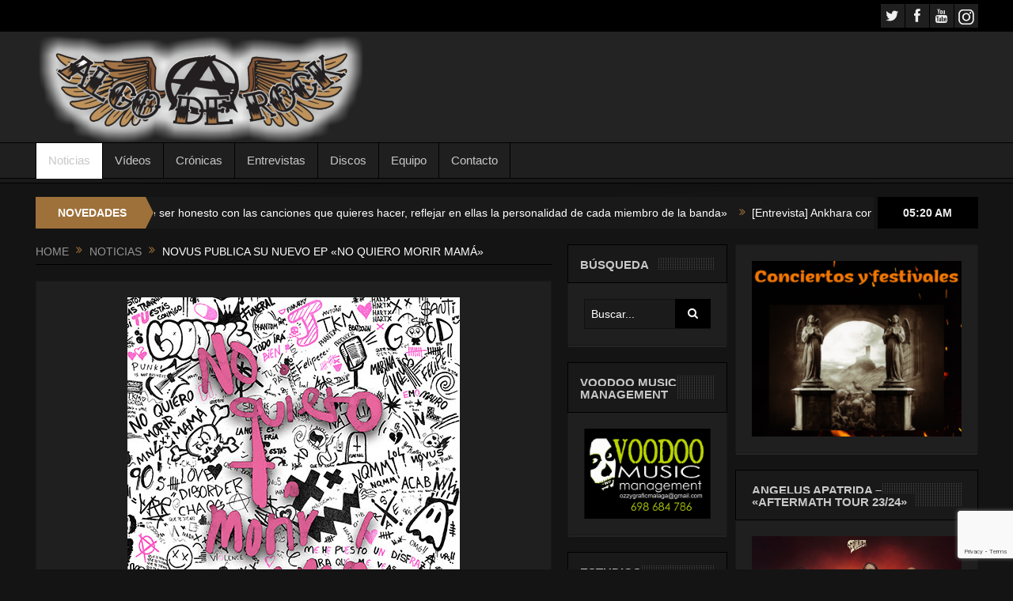

--- FILE ---
content_type: text/html; charset=UTF-8
request_url: https://www.algoderock.com/novus-publica-su-nuevo-ep-no-quiero-morir-mama/
body_size: 18301
content:
<!DOCTYPE html>
<!--[if lt IE 7]>      <html class="no-js lt-ie9 lt-ie8 lt-ie7" dir="ltr" lang="es" prefix="og: https://ogp.me/ns#"> <![endif]-->
<!--[if IE 7]>         <html class="no-js lt-ie9 lt-ie8" dir="ltr" lang="es" prefix="og: https://ogp.me/ns#"> <![endif]-->
<!--[if IE 8]>         <html class="no-js lt-ie9" dir="ltr" lang="es" prefix="og: https://ogp.me/ns#"> <![endif]-->
<!--[if gt IE 8]><!--> <html class="no-js" dir="ltr" lang="es" prefix="og: https://ogp.me/ns#"> <!--<![endif]-->
    <head>
	<meta charset="UTF-8" />
        <meta http-equiv="X-UA-Compatible" content="IE=edge,chrome=1">
	<title>Novus publica su nuevo Ep «No Quiero Morir Mamá» | Algo de Rock</title>
	<link rel="profile" href="http://gmpg.org/xfn/11">
	<link rel="pingback" href="https://www.algoderock.com/xmlrpc.php">
<meta property="og:image" content="https://www.algoderock.com/wp-content/uploads/2023/05/unnamed-13-300x300.jpg"/>
<meta property="og:title" content="Novus publica su nuevo Ep «No Quiero Morir Mamá»"/>
<meta property="og:type" content="article"/>
<meta property="og:description" content="&quot;&lt;b&gt;No Quiero Morir Mamá&lt;/b&gt;&quot; es el canto de una generación acusada de ser de cristal, hiper protegida, falta de expectativas, y desencanto emocional con relaciones personales di"/>
<meta property="og:url" content="https://www.algoderock.com/novus-publica-su-nuevo-ep-no-quiero-morir-mama/"/>
<meta property="og:site_name" content="Algo de Rock"/>

<meta name="viewport" content="width=device-width, initial-scale=1, maximum-scale=1">
<link rel="shortcut icon" href="https://www.algoderock.com/wp-content/uploads/2018/05/Algo-de-Rock-Logo-Negro-Símbolo-3.png" />
<link rel="apple-touch-icon" href="https://www.algoderock.com/wp-content/themes/goodnews5/apple-touch-icon-precomposed.png" />

<link rel="pingback" href="https://www.algoderock.com/xmlrpc.php" />
        <!--[if lt IE 9]>
	<script src="https://www.algoderock.com/wp-content/themes/goodnews5/framework/helpers/js/html5.js"></script>
	<script src="https://www.algoderock.com/wp-content/themes/goodnews5/framework/helpers/js/IE9.js"></script>
	<![endif]-->

        	    <link href='http://fonts.googleapis.com/css?family=Play:400,700' rel='stylesheet' type='text/css'>
	        	    <link href='http://fonts.googleapis.com/css?family=Open+Sans:400,300,600,700,800' rel='stylesheet' type='text/css'>
    	
		<!-- All in One SEO 4.4.8 - aioseo.com -->
		<meta name="robots" content="max-image-preview:large" />
		<link rel="canonical" href="https://www.algoderock.com/novus-publica-su-nuevo-ep-no-quiero-morir-mama/" />
		<meta name="generator" content="All in One SEO (AIOSEO) 4.4.8" />
		<meta property="og:locale" content="es_ES" />
		<meta property="og:site_name" content="Algo de Rock | Revista digital especializada en Rock, Metal y Punk desde 2017" />
		<meta property="og:type" content="article" />
		<meta property="og:title" content="Novus publica su nuevo Ep «No Quiero Morir Mamá» | Algo de Rock" />
		<meta property="og:url" content="https://www.algoderock.com/novus-publica-su-nuevo-ep-no-quiero-morir-mama/" />
		<meta property="article:published_time" content="2023-05-25T15:45:58+00:00" />
		<meta property="article:modified_time" content="2023-05-25T15:45:58+00:00" />
		<meta name="twitter:card" content="summary" />
		<meta name="twitter:title" content="Novus publica su nuevo Ep «No Quiero Morir Mamá» | Algo de Rock" />
		<script type="application/ld+json" class="aioseo-schema">
			{"@context":"https:\/\/schema.org","@graph":[{"@type":"Article","@id":"https:\/\/www.algoderock.com\/novus-publica-su-nuevo-ep-no-quiero-morir-mama\/#article","name":"Novus publica su nuevo Ep \u00abNo Quiero Morir Mam\u00e1\u00bb | Algo de Rock","headline":"Novus publica su nuevo Ep \u00abNo Quiero Morir Mam\u00e1\u00bb","author":{"@id":"https:\/\/www.algoderock.com\/author\/luisalgoderock\/#author"},"publisher":{"@id":"https:\/\/www.algoderock.com\/#organization"},"image":{"@type":"ImageObject","url":"https:\/\/www.algoderock.com\/wp-content\/uploads\/2023\/05\/unnamed-13.jpg","width":420,"height":420},"datePublished":"2023-05-25T15:45:58+01:00","dateModified":"2023-05-25T15:45:58+01:00","inLanguage":"es-ES","mainEntityOfPage":{"@id":"https:\/\/www.algoderock.com\/novus-publica-su-nuevo-ep-no-quiero-morir-mama\/#webpage"},"isPartOf":{"@id":"https:\/\/www.algoderock.com\/novus-publica-su-nuevo-ep-no-quiero-morir-mama\/#webpage"},"articleSection":"NOTICIAS, \"No quiero morir Mam\u00e1\", Maldito Records, Novus"},{"@type":"BreadcrumbList","@id":"https:\/\/www.algoderock.com\/novus-publica-su-nuevo-ep-no-quiero-morir-mama\/#breadcrumblist","itemListElement":[{"@type":"ListItem","@id":"https:\/\/www.algoderock.com\/#listItem","position":1,"name":"Hogar","item":"https:\/\/www.algoderock.com\/","nextItem":"https:\/\/www.algoderock.com\/novus-publica-su-nuevo-ep-no-quiero-morir-mama\/#listItem"},{"@type":"ListItem","@id":"https:\/\/www.algoderock.com\/novus-publica-su-nuevo-ep-no-quiero-morir-mama\/#listItem","position":2,"name":"Novus publica su nuevo Ep \"No Quiero Morir Mam\u00e1\"","previousItem":"https:\/\/www.algoderock.com\/#listItem"}]},{"@type":"Organization","@id":"https:\/\/www.algoderock.com\/#organization","name":"Algo de Rock","url":"https:\/\/www.algoderock.com\/"},{"@type":"Person","@id":"https:\/\/www.algoderock.com\/author\/luisalgoderock\/#author","url":"https:\/\/www.algoderock.com\/author\/luisalgoderock\/","name":"Luis De Miguel","image":{"@type":"ImageObject","@id":"https:\/\/www.algoderock.com\/novus-publica-su-nuevo-ep-no-quiero-morir-mama\/#authorImage","url":"https:\/\/secure.gravatar.com\/avatar\/518dec876a8f5af40b8227a122de185fee30debf4e7491510878a3a43fe622a4?s=96&d=mm&r=g","width":96,"height":96,"caption":"Luis De Miguel"}},{"@type":"WebPage","@id":"https:\/\/www.algoderock.com\/novus-publica-su-nuevo-ep-no-quiero-morir-mama\/#webpage","url":"https:\/\/www.algoderock.com\/novus-publica-su-nuevo-ep-no-quiero-morir-mama\/","name":"Novus publica su nuevo Ep \u00abNo Quiero Morir Mam\u00e1\u00bb | Algo de Rock","inLanguage":"es-ES","isPartOf":{"@id":"https:\/\/www.algoderock.com\/#website"},"breadcrumb":{"@id":"https:\/\/www.algoderock.com\/novus-publica-su-nuevo-ep-no-quiero-morir-mama\/#breadcrumblist"},"author":{"@id":"https:\/\/www.algoderock.com\/author\/luisalgoderock\/#author"},"creator":{"@id":"https:\/\/www.algoderock.com\/author\/luisalgoderock\/#author"},"image":{"@type":"ImageObject","url":"https:\/\/www.algoderock.com\/wp-content\/uploads\/2023\/05\/unnamed-13.jpg","@id":"https:\/\/www.algoderock.com\/novus-publica-su-nuevo-ep-no-quiero-morir-mama\/#mainImage","width":420,"height":420},"primaryImageOfPage":{"@id":"https:\/\/www.algoderock.com\/novus-publica-su-nuevo-ep-no-quiero-morir-mama\/#mainImage"},"datePublished":"2023-05-25T15:45:58+01:00","dateModified":"2023-05-25T15:45:58+01:00"},{"@type":"WebSite","@id":"https:\/\/www.algoderock.com\/#website","url":"https:\/\/www.algoderock.com\/","name":"Algo de Rock","description":"Revista digital especializada en Rock, Metal y Punk desde 2017","inLanguage":"es-ES","publisher":{"@id":"https:\/\/www.algoderock.com\/#organization"}}]}
		</script>
		<!-- All in One SEO -->


	<!-- This site is optimized with the Yoast SEO plugin v21.4 - https://yoast.com/wordpress/plugins/seo/ -->
	<meta name="description" content="Novus publica su nuevo Ep &quot;No Quiero Morir Mamá&quot;" />
	<link rel="canonical" href="https://www.algoderock.com/novus-publica-su-nuevo-ep-no-quiero-morir-mama/" />
	<meta property="og:locale" content="es_ES" />
	<meta property="og:type" content="article" />
	<meta property="og:title" content="Novus publica su nuevo Ep &quot;No Quiero Morir Mamá&quot; | Algo de Rock" />
	<meta property="og:description" content="Novus publica su nuevo Ep &quot;No Quiero Morir Mamá&quot;" />
	<meta property="og:url" content="https://www.algoderock.com/novus-publica-su-nuevo-ep-no-quiero-morir-mama/" />
	<meta property="og:site_name" content="Algo de Rock" />
	<meta property="article:published_time" content="2023-05-25T15:45:58+00:00" />
	<meta property="og:image" content="https://www.algoderock.com/wp-content/uploads/2023/05/unnamed-13.jpg" />
	<meta property="og:image:width" content="420" />
	<meta property="og:image:height" content="420" />
	<meta property="og:image:type" content="image/jpeg" />
	<meta name="author" content="Luis De Miguel" />
	<meta name="twitter:card" content="summary_large_image" />
	<meta name="twitter:creator" content="@alguerock2" />
	<meta name="twitter:site" content="@alguerock2" />
	<meta name="twitter:label1" content="Escrito por" />
	<meta name="twitter:data1" content="Luis De Miguel" />
	<meta name="twitter:label2" content="Tiempo de lectura" />
	<meta name="twitter:data2" content="1 minuto" />
	<script type="application/ld+json" class="yoast-schema-graph">{"@context":"https://schema.org","@graph":[{"@type":"Article","@id":"https://www.algoderock.com/novus-publica-su-nuevo-ep-no-quiero-morir-mama/#article","isPartOf":{"@id":"https://www.algoderock.com/novus-publica-su-nuevo-ep-no-quiero-morir-mama/"},"author":{"name":"Luis De Miguel","@id":"https://www.algoderock.com/#/schema/person/d12f78b33eff7fc74f02dbb143444d95"},"headline":"Novus publica su nuevo Ep «No Quiero Morir Mamá»","datePublished":"2023-05-25T15:45:58+00:00","dateModified":"2023-05-25T15:45:58+00:00","mainEntityOfPage":{"@id":"https://www.algoderock.com/novus-publica-su-nuevo-ep-no-quiero-morir-mama/"},"wordCount":109,"publisher":{"@id":"https://www.algoderock.com/#/schema/person/d12f78b33eff7fc74f02dbb143444d95"},"image":{"@id":"https://www.algoderock.com/novus-publica-su-nuevo-ep-no-quiero-morir-mama/#primaryimage"},"thumbnailUrl":"https://www.algoderock.com/wp-content/uploads/2023/05/unnamed-13.jpg","keywords":["\"No quiero morir Mamá\"","Maldito Records","Novus"],"articleSection":["NOTICIAS"],"inLanguage":"es"},{"@type":"WebPage","@id":"https://www.algoderock.com/novus-publica-su-nuevo-ep-no-quiero-morir-mama/","url":"https://www.algoderock.com/novus-publica-su-nuevo-ep-no-quiero-morir-mama/","name":"Novus publica su nuevo Ep \"No Quiero Morir Mamá\" | Algo de Rock","isPartOf":{"@id":"https://www.algoderock.com/#website"},"primaryImageOfPage":{"@id":"https://www.algoderock.com/novus-publica-su-nuevo-ep-no-quiero-morir-mama/#primaryimage"},"image":{"@id":"https://www.algoderock.com/novus-publica-su-nuevo-ep-no-quiero-morir-mama/#primaryimage"},"thumbnailUrl":"https://www.algoderock.com/wp-content/uploads/2023/05/unnamed-13.jpg","datePublished":"2023-05-25T15:45:58+00:00","dateModified":"2023-05-25T15:45:58+00:00","description":"Novus publica su nuevo Ep \"No Quiero Morir Mamá\"","breadcrumb":{"@id":"https://www.algoderock.com/novus-publica-su-nuevo-ep-no-quiero-morir-mama/#breadcrumb"},"inLanguage":"es","potentialAction":[{"@type":"ReadAction","target":["https://www.algoderock.com/novus-publica-su-nuevo-ep-no-quiero-morir-mama/"]}]},{"@type":"ImageObject","inLanguage":"es","@id":"https://www.algoderock.com/novus-publica-su-nuevo-ep-no-quiero-morir-mama/#primaryimage","url":"https://www.algoderock.com/wp-content/uploads/2023/05/unnamed-13.jpg","contentUrl":"https://www.algoderock.com/wp-content/uploads/2023/05/unnamed-13.jpg","width":420,"height":420},{"@type":"BreadcrumbList","@id":"https://www.algoderock.com/novus-publica-su-nuevo-ep-no-quiero-morir-mama/#breadcrumb","itemListElement":[{"@type":"ListItem","position":1,"name":"Portada","item":"https://www.algoderock.com/"},{"@type":"ListItem","position":2,"name":"Novus publica su nuevo Ep &#8220;No Quiero Morir Mamá&#8221;"}]},{"@type":"WebSite","@id":"https://www.algoderock.com/#website","url":"https://www.algoderock.com/","name":"Algo de Rock","description":"Revista digital especializada en Rock, Metal y Punk desde 2017","publisher":{"@id":"https://www.algoderock.com/#/schema/person/d12f78b33eff7fc74f02dbb143444d95"},"potentialAction":[{"@type":"SearchAction","target":{"@type":"EntryPoint","urlTemplate":"https://www.algoderock.com/?s={search_term_string}"},"query-input":"required name=search_term_string"}],"inLanguage":"es"},{"@type":["Person","Organization"],"@id":"https://www.algoderock.com/#/schema/person/d12f78b33eff7fc74f02dbb143444d95","name":"Luis De Miguel","image":{"@type":"ImageObject","inLanguage":"es","@id":"https://www.algoderock.com/#/schema/person/image/","url":"https://secure.gravatar.com/avatar/518dec876a8f5af40b8227a122de185fee30debf4e7491510878a3a43fe622a4?s=96&d=mm&r=g","contentUrl":"https://secure.gravatar.com/avatar/518dec876a8f5af40b8227a122de185fee30debf4e7491510878a3a43fe622a4?s=96&d=mm&r=g","caption":"Luis De Miguel"},"logo":{"@id":"https://www.algoderock.com/#/schema/person/image/"},"url":"https://www.algoderock.com/author/luisalgoderock/"}]}</script>
	<!-- / Yoast SEO plugin. -->


<link rel="alternate" type="application/rss+xml" title="Algo de Rock &raquo; Feed" href="https://www.algoderock.com/feed/" />
<link rel="alternate" title="oEmbed (JSON)" type="application/json+oembed" href="https://www.algoderock.com/wp-json/oembed/1.0/embed?url=https%3A%2F%2Fwww.algoderock.com%2Fnovus-publica-su-nuevo-ep-no-quiero-morir-mama%2F" />
<link rel="alternate" title="oEmbed (XML)" type="text/xml+oembed" href="https://www.algoderock.com/wp-json/oembed/1.0/embed?url=https%3A%2F%2Fwww.algoderock.com%2Fnovus-publica-su-nuevo-ep-no-quiero-morir-mama%2F&#038;format=xml" />
<style id='wp-img-auto-sizes-contain-inline-css' type='text/css'>
img:is([sizes=auto i],[sizes^="auto," i]){contain-intrinsic-size:3000px 1500px}
/*# sourceURL=wp-img-auto-sizes-contain-inline-css */
</style>
<style id='wp-emoji-styles-inline-css' type='text/css'>

	img.wp-smiley, img.emoji {
		display: inline !important;
		border: none !important;
		box-shadow: none !important;
		height: 1em !important;
		width: 1em !important;
		margin: 0 0.07em !important;
		vertical-align: -0.1em !important;
		background: none !important;
		padding: 0 !important;
	}
/*# sourceURL=wp-emoji-styles-inline-css */
</style>
<link rel='stylesheet' id='contact-form-7-css' href='https://www.algoderock.com/wp-content/plugins/contact-form-7/includes/css/styles.css?ver=5.8.1' type='text/css' media='all' />
<link rel='stylesheet' id='style-css' href='https://www.algoderock.com/wp-content/themes/goodnews5/style.css?ver=6.9' type='text/css' media='all' />
<link rel='stylesheet' id='plugins-css' href='https://www.algoderock.com/wp-content/themes/goodnews5/css/plugins.css?ver=6.9' type='text/css' media='all' />
<link rel='stylesheet' id='main-css' href='https://www.algoderock.com/wp-content/themes/goodnews5/css/main.css?ver=6.9' type='text/css' media='all' />
<link rel='stylesheet' id='responsive-css' href='https://www.algoderock.com/wp-content/themes/goodnews5/css/media.css?ver=6.9' type='text/css' media='all' />
<link rel='stylesheet' id='black-style-css' href='https://www.algoderock.com/wp-content/themes/goodnews5/css/black.css?ver=6.9' type='text/css' media='all' />
<link rel='stylesheet' id='dashicons-css' href='https://www.algoderock.com/wp-includes/css/dashicons.min.css?ver=6.9' type='text/css' media='all' />
<script type="text/javascript" src="https://www.algoderock.com/wp-includes/js/jquery/jquery.min.js?ver=3.7.1" id="jquery-core-js"></script>
<script type="text/javascript" src="https://www.algoderock.com/wp-includes/js/jquery/jquery-migrate.min.js?ver=3.4.1" id="jquery-migrate-js"></script>
<link rel="https://api.w.org/" href="https://www.algoderock.com/wp-json/" /><link rel="alternate" title="JSON" type="application/json" href="https://www.algoderock.com/wp-json/wp/v2/posts/31546" /><link rel="EditURI" type="application/rsd+xml" title="RSD" href="https://www.algoderock.com/xmlrpc.php?rsd" />
<meta name="generator" content="WordPress 6.9" />
<link rel='shortlink' href='https://www.algoderock.com/?p=31546' />
		<script>
			document.documentElement.className = document.documentElement.className.replace( 'no-js', 'js' );
		</script>
				<style>
			.no-js img.lazyload { display: none; }
			figure.wp-block-image img.lazyloading { min-width: 150px; }
							.lazyload, .lazyloading { opacity: 0; }
				.lazyloaded {
					opacity: 1;
					transition: opacity 400ms;
					transition-delay: 0ms;
				}
					</style>
		<!-- Analytics by WP Statistics - https://wp-statistics.com -->
<meta name="generator" content="Elementor 3.20.3; features: e_optimized_assets_loading, additional_custom_breakpoints, block_editor_assets_optimize, e_image_loading_optimization; settings: css_print_method-external, google_font-enabled, font_display-auto">
<link rel="icon" href="https://www.algoderock.com/wp-content/uploads/2021/01/cropped-AlgodeRock-e1610028121623-32x32.png" sizes="32x32" />
<link rel="icon" href="https://www.algoderock.com/wp-content/uploads/2021/01/cropped-AlgodeRock-e1610028121623-192x192.png" sizes="192x192" />
<link rel="apple-touch-icon" href="https://www.algoderock.com/wp-content/uploads/2021/01/cropped-AlgodeRock-e1610028121623-180x180.png" />
<meta name="msapplication-TileImage" content="https://www.algoderock.com/wp-content/uploads/2021/01/cropped-AlgodeRock-e1610028121623-270x270.png" />
		<style type="text/css" id="wp-custom-css">
			#header-wrapper > header > div > div.header-right > div > div > div
{
    display: none;
}
		</style>
		<style type="text/css" title="dynamic-css" class="options-output">body{font-weight:normal;font-style:normal;color:#8e8e8e;}body, body.layout-boxed{background-color:#141414;}a, h1 a:hover, h2 a:hover, h3 a:hover, h4 a:hover, h5 a:hover, h6 a:hover,
.news-ticker li a:hover, .mom-post-meta a:hover, .news-box .older-articles ul li a:hover,
.news-box .nb1-older-articles ul li a:hover, .mom-login-widget .lw-user-info a:hover strong,
.mpsw-slider ul.slides li .slide-caption:hover, .tagcloud a:hover, .mom-recent-comments .author_comment h4 span a:hover,
.widget .twiter-list ul.twiter-buttons li a:hover, .copyrights-text a:hover, ul.main-menu li.mom_mega .mega_col_title  a:hover,
#navigation .main-menu > li .cats-mega-wrap .subcat .mom-cat-latest li a:hover,
#navigation .main-menu > li .cats-mega-wrap .subcat .mom-cat-latest .view_all_posts:hover,
.base-box .read-more-link, .widget ul li a:hover, .main_tabs .tabs a.current, .button:hover,
.weather-widget .next-days .day-summary .d-date span.dn, .np-posts ul li .details .link:hover,
#comments .single-comment .comment-content .comment-reply-link:hover, #comments .single-comment .comment-content .comment-edit-link:hover,
.single-author-box .articles-count, .blog-post .bp-head .bp-meta a:hover, ul.main-menu > li:not(.mom_mega) ul.sub-menu li a:hover,
.not-found-wrap .ops, #bbpress-forums a,
#navigation .main-menu > li:hover > a, #navigation .main-menu > li.current-menu-item > a, #navigation .main-menu > li.current-menu-ancestor > a,
#navigation .main-menu > li:hover > a:before, #navigation .main-menu > li.current-menu-item > a:before, #navigation .main-menu > li.current-menu-ancestor > a:before,
#navigation ul.device-menu li.dm-active > a, #navigation .device-menu li.dm-active > .responsive-caret, .widget li:hover .cat_num, .news-ticker li i, .mom_breadcrumb .sep, .scrollToTop:hover{color:#9e713a;}.mom-social-icons li a.vector_icon:hover, .owl-dot.active span, .feature-slider .fs-nav .selected{background:#9e713a;}#comments .single-comment .comment-content .comment-reply-link:hover, #comments .single-comment .comment-content .comment-edit-link:hover, .post.sticky{border-color:#9e713a;}h1, h2, h3, h4, h5, h6{color:#9e713a;}input,select,textarea, .mom-select, #footer input,#footer select, #footer textarea, #bbpress-forums #bbp-your-profile fieldset input, #bbpress-forums #bbp-your-profile fieldset textarea, .mom-select:before{color:#ffffff;}.button, #commentform #submit-comment, input[type="submit"], #bbpress-forums #bbp-single-user-details + ul li a, #footer .button, .bbp-search-form #bbp_search_submit{color:#ffffff;}.topbar input, .topbar select, .topbar textarea{color:#ffffff;}#navigation .main-menu > li > a, #navigation .nav-search, .search-wrap ul.s-results .s-details h4, .search-wrap .search-results-title, .show_all_results a,  .ajax_search_results .sw-not_found{font-weight:normal;font-style:normal;}{color:#9e713a;}.breaking-news .bn-title{background-color:#9e713a;}.breaking-news .bn-title:after{border-left-color:#9e713a;}body.rtl .breaking-news .bn-title:after{border-right-color:#9e713a;}.breaking-news .bn-title{color:#ffffff;}.news-ticker li a, .news-ticker li{color:#ffffff;}.mom-post-meta, .mom-post-meta a, .blog-post .bp-head .bp-meta, .blog-post .bp-head .bp-meta a, .bbp-reply-post-date, .news-box .nb-item-meta a, .widget ul.twiter-list > li time, .mom-login-widget .lw-user-info a:first-child, .mom-recent-comments .author_comment h4 time, .mom-recent-comments .author_comment h4 span a{color:#ffffff;}</style><style type="text/css">
body {
    background-image: none;
}
    
.header > .inner, .header .logo {
line-height: 140px;
height: 140px;
}
.news-box .nb-item-meta a:hover {
    color: #9e713a !important;
}
::selection {
background:#ffffff;
}
::-moz-selection {
background:#ffffff;
}
.topbar ::-webkit-input-placeholder {
color:#ffffff;
}
.topbar  :-moz-placeholder { /* Firefox 18- */
color:#ffffff;  
}
.topbar ::-moz-placeholder {  /* Firefox 19+ */
color:#ffffff;  
}
.topbar :-ms-input-placeholder {  
color:#ffffff;  
}
::-webkit-input-placeholder {
color:#ffffff;
}
 :-moz-placeholder { /* Firefox 18- */
color:#ffffff;  
}
::-moz-placeholder {  /* Firefox 19+ */
color:#ffffff;  
}
:-ms-input-placeholder {  
color:#ffffff;  
}
.asf-el .mom-select select, .asf-el .mom-select select:focus {
text-shadow:0 0 0 #ffffff;  
}
                                    </style>
		<!-- Global site tag (gtag.js) - Google Analytics -->
<script async src="https://www.googletagmanager.com/gtag/js?id=UA-123392027-1"></script>
<script>
  window.dataLayer = window.dataLayer || [];
  function gtag(){dataLayer.push(arguments);}
  gtag('js', new Date());

  gtag('config', 'UA-123392027-1');
</script>

    <style id='global-styles-inline-css' type='text/css'>
:root{--wp--preset--aspect-ratio--square: 1;--wp--preset--aspect-ratio--4-3: 4/3;--wp--preset--aspect-ratio--3-4: 3/4;--wp--preset--aspect-ratio--3-2: 3/2;--wp--preset--aspect-ratio--2-3: 2/3;--wp--preset--aspect-ratio--16-9: 16/9;--wp--preset--aspect-ratio--9-16: 9/16;--wp--preset--color--black: #000000;--wp--preset--color--cyan-bluish-gray: #abb8c3;--wp--preset--color--white: #ffffff;--wp--preset--color--pale-pink: #f78da7;--wp--preset--color--vivid-red: #cf2e2e;--wp--preset--color--luminous-vivid-orange: #ff6900;--wp--preset--color--luminous-vivid-amber: #fcb900;--wp--preset--color--light-green-cyan: #7bdcb5;--wp--preset--color--vivid-green-cyan: #00d084;--wp--preset--color--pale-cyan-blue: #8ed1fc;--wp--preset--color--vivid-cyan-blue: #0693e3;--wp--preset--color--vivid-purple: #9b51e0;--wp--preset--gradient--vivid-cyan-blue-to-vivid-purple: linear-gradient(135deg,rgb(6,147,227) 0%,rgb(155,81,224) 100%);--wp--preset--gradient--light-green-cyan-to-vivid-green-cyan: linear-gradient(135deg,rgb(122,220,180) 0%,rgb(0,208,130) 100%);--wp--preset--gradient--luminous-vivid-amber-to-luminous-vivid-orange: linear-gradient(135deg,rgb(252,185,0) 0%,rgb(255,105,0) 100%);--wp--preset--gradient--luminous-vivid-orange-to-vivid-red: linear-gradient(135deg,rgb(255,105,0) 0%,rgb(207,46,46) 100%);--wp--preset--gradient--very-light-gray-to-cyan-bluish-gray: linear-gradient(135deg,rgb(238,238,238) 0%,rgb(169,184,195) 100%);--wp--preset--gradient--cool-to-warm-spectrum: linear-gradient(135deg,rgb(74,234,220) 0%,rgb(151,120,209) 20%,rgb(207,42,186) 40%,rgb(238,44,130) 60%,rgb(251,105,98) 80%,rgb(254,248,76) 100%);--wp--preset--gradient--blush-light-purple: linear-gradient(135deg,rgb(255,206,236) 0%,rgb(152,150,240) 100%);--wp--preset--gradient--blush-bordeaux: linear-gradient(135deg,rgb(254,205,165) 0%,rgb(254,45,45) 50%,rgb(107,0,62) 100%);--wp--preset--gradient--luminous-dusk: linear-gradient(135deg,rgb(255,203,112) 0%,rgb(199,81,192) 50%,rgb(65,88,208) 100%);--wp--preset--gradient--pale-ocean: linear-gradient(135deg,rgb(255,245,203) 0%,rgb(182,227,212) 50%,rgb(51,167,181) 100%);--wp--preset--gradient--electric-grass: linear-gradient(135deg,rgb(202,248,128) 0%,rgb(113,206,126) 100%);--wp--preset--gradient--midnight: linear-gradient(135deg,rgb(2,3,129) 0%,rgb(40,116,252) 100%);--wp--preset--font-size--small: 13px;--wp--preset--font-size--medium: 20px;--wp--preset--font-size--large: 36px;--wp--preset--font-size--x-large: 42px;--wp--preset--spacing--20: 0.44rem;--wp--preset--spacing--30: 0.67rem;--wp--preset--spacing--40: 1rem;--wp--preset--spacing--50: 1.5rem;--wp--preset--spacing--60: 2.25rem;--wp--preset--spacing--70: 3.38rem;--wp--preset--spacing--80: 5.06rem;--wp--preset--shadow--natural: 6px 6px 9px rgba(0, 0, 0, 0.2);--wp--preset--shadow--deep: 12px 12px 50px rgba(0, 0, 0, 0.4);--wp--preset--shadow--sharp: 6px 6px 0px rgba(0, 0, 0, 0.2);--wp--preset--shadow--outlined: 6px 6px 0px -3px rgb(255, 255, 255), 6px 6px rgb(0, 0, 0);--wp--preset--shadow--crisp: 6px 6px 0px rgb(0, 0, 0);}:where(.is-layout-flex){gap: 0.5em;}:where(.is-layout-grid){gap: 0.5em;}body .is-layout-flex{display: flex;}.is-layout-flex{flex-wrap: wrap;align-items: center;}.is-layout-flex > :is(*, div){margin: 0;}body .is-layout-grid{display: grid;}.is-layout-grid > :is(*, div){margin: 0;}:where(.wp-block-columns.is-layout-flex){gap: 2em;}:where(.wp-block-columns.is-layout-grid){gap: 2em;}:where(.wp-block-post-template.is-layout-flex){gap: 1.25em;}:where(.wp-block-post-template.is-layout-grid){gap: 1.25em;}.has-black-color{color: var(--wp--preset--color--black) !important;}.has-cyan-bluish-gray-color{color: var(--wp--preset--color--cyan-bluish-gray) !important;}.has-white-color{color: var(--wp--preset--color--white) !important;}.has-pale-pink-color{color: var(--wp--preset--color--pale-pink) !important;}.has-vivid-red-color{color: var(--wp--preset--color--vivid-red) !important;}.has-luminous-vivid-orange-color{color: var(--wp--preset--color--luminous-vivid-orange) !important;}.has-luminous-vivid-amber-color{color: var(--wp--preset--color--luminous-vivid-amber) !important;}.has-light-green-cyan-color{color: var(--wp--preset--color--light-green-cyan) !important;}.has-vivid-green-cyan-color{color: var(--wp--preset--color--vivid-green-cyan) !important;}.has-pale-cyan-blue-color{color: var(--wp--preset--color--pale-cyan-blue) !important;}.has-vivid-cyan-blue-color{color: var(--wp--preset--color--vivid-cyan-blue) !important;}.has-vivid-purple-color{color: var(--wp--preset--color--vivid-purple) !important;}.has-black-background-color{background-color: var(--wp--preset--color--black) !important;}.has-cyan-bluish-gray-background-color{background-color: var(--wp--preset--color--cyan-bluish-gray) !important;}.has-white-background-color{background-color: var(--wp--preset--color--white) !important;}.has-pale-pink-background-color{background-color: var(--wp--preset--color--pale-pink) !important;}.has-vivid-red-background-color{background-color: var(--wp--preset--color--vivid-red) !important;}.has-luminous-vivid-orange-background-color{background-color: var(--wp--preset--color--luminous-vivid-orange) !important;}.has-luminous-vivid-amber-background-color{background-color: var(--wp--preset--color--luminous-vivid-amber) !important;}.has-light-green-cyan-background-color{background-color: var(--wp--preset--color--light-green-cyan) !important;}.has-vivid-green-cyan-background-color{background-color: var(--wp--preset--color--vivid-green-cyan) !important;}.has-pale-cyan-blue-background-color{background-color: var(--wp--preset--color--pale-cyan-blue) !important;}.has-vivid-cyan-blue-background-color{background-color: var(--wp--preset--color--vivid-cyan-blue) !important;}.has-vivid-purple-background-color{background-color: var(--wp--preset--color--vivid-purple) !important;}.has-black-border-color{border-color: var(--wp--preset--color--black) !important;}.has-cyan-bluish-gray-border-color{border-color: var(--wp--preset--color--cyan-bluish-gray) !important;}.has-white-border-color{border-color: var(--wp--preset--color--white) !important;}.has-pale-pink-border-color{border-color: var(--wp--preset--color--pale-pink) !important;}.has-vivid-red-border-color{border-color: var(--wp--preset--color--vivid-red) !important;}.has-luminous-vivid-orange-border-color{border-color: var(--wp--preset--color--luminous-vivid-orange) !important;}.has-luminous-vivid-amber-border-color{border-color: var(--wp--preset--color--luminous-vivid-amber) !important;}.has-light-green-cyan-border-color{border-color: var(--wp--preset--color--light-green-cyan) !important;}.has-vivid-green-cyan-border-color{border-color: var(--wp--preset--color--vivid-green-cyan) !important;}.has-pale-cyan-blue-border-color{border-color: var(--wp--preset--color--pale-cyan-blue) !important;}.has-vivid-cyan-blue-border-color{border-color: var(--wp--preset--color--vivid-cyan-blue) !important;}.has-vivid-purple-border-color{border-color: var(--wp--preset--color--vivid-purple) !important;}.has-vivid-cyan-blue-to-vivid-purple-gradient-background{background: var(--wp--preset--gradient--vivid-cyan-blue-to-vivid-purple) !important;}.has-light-green-cyan-to-vivid-green-cyan-gradient-background{background: var(--wp--preset--gradient--light-green-cyan-to-vivid-green-cyan) !important;}.has-luminous-vivid-amber-to-luminous-vivid-orange-gradient-background{background: var(--wp--preset--gradient--luminous-vivid-amber-to-luminous-vivid-orange) !important;}.has-luminous-vivid-orange-to-vivid-red-gradient-background{background: var(--wp--preset--gradient--luminous-vivid-orange-to-vivid-red) !important;}.has-very-light-gray-to-cyan-bluish-gray-gradient-background{background: var(--wp--preset--gradient--very-light-gray-to-cyan-bluish-gray) !important;}.has-cool-to-warm-spectrum-gradient-background{background: var(--wp--preset--gradient--cool-to-warm-spectrum) !important;}.has-blush-light-purple-gradient-background{background: var(--wp--preset--gradient--blush-light-purple) !important;}.has-blush-bordeaux-gradient-background{background: var(--wp--preset--gradient--blush-bordeaux) !important;}.has-luminous-dusk-gradient-background{background: var(--wp--preset--gradient--luminous-dusk) !important;}.has-pale-ocean-gradient-background{background: var(--wp--preset--gradient--pale-ocean) !important;}.has-electric-grass-gradient-background{background: var(--wp--preset--gradient--electric-grass) !important;}.has-midnight-gradient-background{background: var(--wp--preset--gradient--midnight) !important;}.has-small-font-size{font-size: var(--wp--preset--font-size--small) !important;}.has-medium-font-size{font-size: var(--wp--preset--font-size--medium) !important;}.has-large-font-size{font-size: var(--wp--preset--font-size--large) !important;}.has-x-large-font-size{font-size: var(--wp--preset--font-size--x-large) !important;}
/*# sourceURL=global-styles-inline-css */
</style>
</head>
    <body class="wp-singular post-template-default single single-post postid-31546 single-format-standard wp-theme-goodnews5 both-sidebars-right both-sidebars singular black-skin fade-imgs-in-appear navigation_highlight_ancestor elementor-default elementor-kit-22683">
            <!--[if lt IE 7]>
            <p class="browsehappy">You are using an <strong>outdated</strong> browser. Please <a href="http://browsehappy.com/">upgrade your browser</a> to improve your experience.</p>
        <![endif]-->
        <div class="boxed-wrap clearfix">
	    <div id="header-wrapper">
                 <div class="topbar">
  <div class="inner">
        <div class="top-left-content">
                                     </div> <!--tb left-->
        <div class="top-right-content">
            		    <ul class="mom-social-icons">
                    <li class="twitter"><a class="vector_icon" href="https://twitter.com/algoderock1"><i class="fa-icon-twitter"></i></a></li>
        
                <li class="facebook"><a class="vector_icon" href="https://www.facebook.com/alguerock2/"><i class="fa-icon-facebook "></i></a></li>        
        
        
        
                        <li class="youtube"><a class="vector_icon" href="https://www.youtube.com/channel/UCSIUPX5v_e6FFw1-gS5kffA"><i class="fa-icon-youtube"></i></a></li>
                

        

        
        
                	
	<li><a class="vector_icon" href="https://www.instagram.com/algoderockredes/"><img  alt="" data-src="https://www.algoderock.com/wp-content/uploads/2021/01/Instragram-3.png" class="lazyload" src="[data-uri]"><noscript><img src="https://www.algoderock.com/wp-content/uploads/2021/01/Instragram-3.png" alt=""></noscript></i></a></li>    </ul>
                    </div> <!--tb right-->
</div>
 </div> <!--topbar-->
             <header class="header">
                <div class="inner">
                    <div class="logo">
                    <a href="https://www.algoderock.com">
		                                                    <img  alt="Algo de Rock" data-src="https://www.algoderock.com/wp-content/uploads/2021/01/Logo5.png" class="lazyload" src="[data-uri]" /><noscript><img src="https://www.algoderock.com/wp-content/uploads/2021/01/Logo5.png" alt="Algo de Rock" /></noscript>
                                                                                               <img   alt="Algo de Rock" data-src="https://www.algoderock.com/wp-content/uploads/2021/01/Logo5.png" class="mom_retina_logo lazyload" src="[data-uri]" /><noscript><img class="mom_retina_logo" src="https://www.algoderock.com/wp-content/uploads/2021/01/Logo5.png" alt="Algo de Rock" /></noscript>
                                                		                    </a>
                    </div>
                                            <div class="header-right">
                                  		<div class="mom-ads-wrap">
	<div class="mom-ads " style="">
		<div class="mom-ads-inner">
		
	<p>There are no ads, please add some</p>	</div>
	</div>	<!--Mom ads-->
	</div>
                    </div> <!--header right-->
                                    <div class="clear"></div>
                </div>
            </header>
	    	    </div> <!--header wrap-->
                                    <nav id="navigation" itemtype="http://schema.org/SiteNavigationElement" itemscope="itemscope" role="navigation" class="dd-effect-slide ">
                <div class="navigation-inner">
                <div class="inner">
                                            <ul id="menu-menu-superior" class="main-menu main-default-menu mom_visibility_desktop"><li id="menu-item-61" class="menu-item menu-item-type-taxonomy menu-item-object-category current-post-ancestor current-menu-parent current-post-parent mom_default_menu_item menu-item-depth-0"><a href="https://www.algoderock.com/category/noticias/">Noticias</a></li>
<li id="menu-item-271" class="menu-item menu-item-type-taxonomy menu-item-object-category mom_default_menu_item menu-item-depth-0"><a href="https://www.algoderock.com/category/videos/">Vídeos</a></li>
<li id="menu-item-62" class="menu-item menu-item-type-taxonomy menu-item-object-category mom_default_menu_item menu-item-depth-0"><a href="https://www.algoderock.com/category/cronicas/">Crónicas</a></li>
<li id="menu-item-64" class="menu-item menu-item-type-taxonomy menu-item-object-category mom_default_menu_item menu-item-depth-0"><a href="https://www.algoderock.com/category/entrevistas/">Entrevistas</a></li>
<li id="menu-item-901" class="menu-item menu-item-type-taxonomy menu-item-object-category mom_default_menu_item menu-item-depth-0"><a href="https://www.algoderock.com/category/discos/">Discos</a></li>
<li id="menu-item-313" class="menu-item menu-item-type-post_type menu-item-object-page mom_default_menu_item menu-item-depth-0"><a href="https://www.algoderock.com/staff/">Equipo</a></li>
<li id="menu-item-1902" class="menu-item menu-item-type-post_type menu-item-object-page mom_default_menu_item menu-item-depth-0"><a href="https://www.algoderock.com/contacto/">Contacto</a></li>
</ul>                                                                        <div class="mom_visibility_device device-menu-wrap ">
                        <div class="device-menu-holder">
                            <i class="fa-icon-align-justify mh-icon"></i> <span class="the_menu_holder_area"><i class="dmh-icon"></i>Menu</span><i class="mh-caret"></i>
                        </div>
                        <ul id="menu-menu-superior-1" class="device-menu"><li id="menu-item-61" class="menu-item menu-item-type-taxonomy menu-item-object-category current-post-ancestor current-menu-parent current-post-parent mom_default_menu_item menu-item-depth-0"><a href="https://www.algoderock.com/category/noticias/">Noticias</a></li>
<li id="menu-item-271" class="menu-item menu-item-type-taxonomy menu-item-object-category mom_default_menu_item menu-item-depth-0"><a href="https://www.algoderock.com/category/videos/">Vídeos</a></li>
<li id="menu-item-62" class="menu-item menu-item-type-taxonomy menu-item-object-category mom_default_menu_item menu-item-depth-0"><a href="https://www.algoderock.com/category/cronicas/">Crónicas</a></li>
<li id="menu-item-64" class="menu-item menu-item-type-taxonomy menu-item-object-category mom_default_menu_item menu-item-depth-0"><a href="https://www.algoderock.com/category/entrevistas/">Entrevistas</a></li>
<li id="menu-item-901" class="menu-item menu-item-type-taxonomy menu-item-object-category mom_default_menu_item menu-item-depth-0"><a href="https://www.algoderock.com/category/discos/">Discos</a></li>
<li id="menu-item-313" class="menu-item menu-item-type-post_type menu-item-object-page mom_default_menu_item menu-item-depth-0"><a href="https://www.algoderock.com/staff/">Equipo</a></li>
<li id="menu-item-1902" class="menu-item menu-item-type-post_type menu-item-object-page mom_default_menu_item menu-item-depth-0"><a href="https://www.algoderock.com/contacto/">Contacto</a></li>
</ul>                        </div>
                                                            
                </div>
                </div> <!--nav inner-->
            </nav> <!--Navigation-->
             
            <div class="nav-shaddow"></div>
                        
            <div class="inner">
                        
        <div class="breaking-news">
    <div class="the_ticker" >
    <div class="bn-title"><span>NOVEDADES</span></div>
    <div class="news-ticker">
        <ul>
            <li><i class="fa-icon-double-angle-right"></i><a href="https://www.algoderock.com/entrevista-reveal-con-tino-hevia/">[Entrevista] Reveal con Tino Hevia &#8211; » «Hay que ser honesto con las canciones que quieres hacer, reflejar en ellas la personalidad de cada miembro de la banda»</a></li>
            <li><i class="fa-icon-double-angle-right"></i><a href="https://www.algoderock.com/entrevista-ankhara-con-alberto-marin/">[Entrevista] Ankhara con Alberto Marín &#8211; «Desde  nuestra vuelta al estudio con SINERGIA llevamos una evolución en el que el sonido se ha endurecido»</a></li>
            <li><i class="fa-icon-double-angle-right"></i><a href="https://www.algoderock.com/rock-imperium-festival-anuncia-las-ultimas-bandas-y-presenta-el-cartel-por-dias/">Rock Imperium Festival anuncia las últimas bandas y presenta el cartel por días.</a></li>
            <li><i class="fa-icon-double-angle-right"></i><a href="https://www.algoderock.com/cronica-november-metal-fest-24-y-25-de-noviembre-en-la-sala-urban-rock-concept/">[Crónica] November Metal Fest &#8211; 24 y 25 de noviembre en la sala Urban Rock Concept</a></li>
            <li><i class="fa-icon-double-angle-right"></i><a href="https://www.algoderock.com/resena-serenity-vuelve-a-sus-fueros-en-este-nemesis-a-d/">[Reseña] SERENITY VUELVE A SUS FUEROS EN ESTE “NEMESIS A.D”</a></li>
            <li><i class="fa-icon-double-angle-right"></i><a href="https://www.algoderock.com/manifa-estrena-el-video-lyric-del-primer-adelanto-de-su-proximo-album/">MANIFA estrena el vídeo lyric del primer adelanto de su próximo álbum</a></li>
            <li><i class="fa-icon-double-angle-right"></i><a href="https://www.algoderock.com/tierra-santa-tercer-adelanto-de-su-proximo-dvd2cds-todos-somos-uno/">TIERRA SANTA: Tercer adelanto de su próximo DVD+2CD&#8217;s, «Todos Somos Uno»</a></li>
            <li><i class="fa-icon-double-angle-right"></i><a href="https://www.algoderock.com/zarpa-presenta-su-nuevo-disco-999/">Zarpa presenta su nuevo disco «999»</a></li>
            <li><i class="fa-icon-double-angle-right"></i><a href="https://www.algoderock.com/resena-ankhara-de-aqui-a-la-eternidad-power-metal-headbanging-y-rios-de-lava/">[Reseña] Ankhara «De Aquí A La Eternidad» &#8211; Power Metal, headbanging y ríos de lava</a></li>
            <li><i class="fa-icon-double-angle-right"></i><a href="https://www.algoderock.com/z-live-rock-fest-anuncia-el-cartel-completo-y-su-distribucion-por-dias/">Z! Live Rock Fest anuncia el cartel completo y su distribución por días</a></li>
        </ul>
    </div> <!--news ticker-->
    </div>
        <span class="current_time"> 05:20 AM</span>
        </div> <!--breaking news-->
            </div>
	        <div class="inner">
                    <div class="main_container">
           <div class="main-col">
                                <div class="category-title">
                        <div class="mom_breadcrumb breadcrumb breadcrumbs"><div class="breadcrumbs-plus">
<span itemscope itemtype="http://data-vocabulary.org/Breadcrumb"><a itemprop="url" href="https://www.algoderock.com/" class="home"><span itemprop="title">Home</span></a></span> <span class='separator'><i class="sep fa-icon-double-angle-right"></i></span> <span itemscope itemtype="http://data-vocabulary.org/Breadcrumb"><a itemprop="url" href="https://www.algoderock.com/category/noticias/" title="NOTICIAS"><span itemprop="title">NOTICIAS</span></a></span> <span class='separator'><i class="sep fa-icon-double-angle-right"></i></span> <span itemprop="name">Novus publica su nuevo Ep «No Quiero Morir Mamá»</span></div></div>                </div>
                                        <div class="base-box blog-post p-single bp-horizontal-share post-31546 post type-post status-publish format-standard has-post-thumbnail hentry category-noticias tag-no-quiero-morir-mama tag-maldito-records tag-novus"itemscope itemtype="http://schema.org/Article">

                                   							<div class="feature-img"><img  alt="Novus publica su nuevo Ep «No Quiero Morir Mamá»" data-src="https://www.algoderock.com/wp-content/uploads/2023/05/unnamed-13.jpg" class="lazyload" src="[data-uri]"><noscript><img src="https://www.algoderock.com/wp-content/uploads/2023/05/unnamed-13.jpg" alt="Novus publica su nuevo Ep «No Quiero Morir Mamá»"></noscript></div>
                                   <h1 class="post-tile entry-title" itemprop="name">Novus publica su nuevo Ep «No Quiero Morir Mamá»</h1>
<div class="mom-post-meta single-post-meta"><span class="author vcard">Posted By: <span class="fn"><a href="https://www.algoderock.com/author/luisalgoderock/">Luis De Miguel</a></span></span><span>Posted date: <time datetime="2023-05-25T16:45:58+01:00" itemprop="datePublished" class="updated">mayo 25, 2023</time></span><span>in: <a href="https://www.algoderock.com/category/noticias/" title="View all posts in NOTICIAS">NOTICIAS</a></span><span></span></div><div class="entry-content">
            <p>«<b>No Quiero Morir Mamá</b>» es el canto de una generación acusada de ser de cristal, hiper protegida, falta de expectativas, y desencanto emocional con relaciones personales diversas.  Pero este no es un canto a la apatía y a la desesperanza sino todo lo contrario, revertir ese pensamiento y mostrar la realidad de ésta, una generación más creativa, luchadora ante cualquier tipo de adversidades, con mucha seguridad personal pese a los problemas de salud mental generados por un futuro incierto.</p>
<p><span style="font-size: 12pt; color: #3366ff;"><span style="font-family: Verdana;">:: Pincha para escuchar «No Quiero Morir Mamá» en Youtube ::</span></span></p>
<p><iframe title="NOVUS &quot;No Quiero Morir Mamá&quot; (Ep completo)" width="500" height="281"  frameborder="0" allow="accelerometer; autoplay; clipboard-write; encrypted-media; gyroscope; picture-in-picture; web-share" referrerpolicy="strict-origin-when-cross-origin" allowfullscreen data-src="https://www.youtube.com/embed/p_VeEGhsqz4?feature=oembed" class="lazyload" src="[data-uri]"></iframe></p>
            <div class="post-tags">
            <span class="pt-title">Tags: </span> <a href="https://www.algoderock.com/tag/no-quiero-morir-mama/" rel="tag">"No quiero morir Mamá"</a><a href="https://www.algoderock.com/tag/maldito-records/" rel="tag">Maldito Records</a><a href="https://www.algoderock.com/tag/novus/" rel="tag">Novus</a>        </div> <!-- post tags -->
    <script>
    jQuery(document).ready(function($) {
        var url = 'https%3A%2F%2Fwww.algoderock.com%2Fnovus-publica-su-nuevo-ep-no-quiero-morir-mama%2F';
        // twitter
        jQuery.getJSON(
            'ht'+'tp://urls.api.twitter.com/1/urls/count.json?url='+url+'&callback=?',
            function (data) {
		    //console.log(data.count);
		    $('.ss-icon.twitter .count').text(data.count);
                }
        );
	

        // facebook
        jQuery.getJSON(
            'ht'+'tp://api.facebook.com/method/links.getStats?urls='+url+'&format=json',
            function (data) {
                //console.log(data[0].like_count);
                $('.ss-icon.facebook .count').text(data[0].like_count);
            }
        );

        // linkedin
        jQuery.getJSON(
	    'http://www.linkedin.com/countserv/count/share?format=jsonp&url='+url+'&callback=?',
            function (data) {

                //console.log(data.count);
                $('.ss-icon.linkedin .count').text(data.count);
            }
        );

        // Pintrest
        jQuery.getJSON(
	    'http://api.pinterest.com/v1/urls/count.json?url='+url+'&callback=?',
            function (data) {
                //console.log(data.count);
                $('.ss-icon.pinterest .count').text(data.count);
            }
        );
    });
    

</script>
       <div class="mom-social-share ss-horizontal border-box">
            <div class="ss-icon facebook">
                <a href="#" onclick="window.open('http://www.facebook.com/sharer/sharer.php?s=100&p[url]=https%3A%2F%2Fwww.algoderock.com%2Fnovus-publica-su-nuevo-ep-no-quiero-morir-mama%2F&p[images][0]=https%3A%2F%2Fwww.algoderock.com%2Fwp-content%2Fuploads%2F2023%2F05%2Funnamed-13.jpg&p[title]=&p[summary]="No Quiero Morir Mamá" es el canto de una generación acusada de ser de cristal, hiper protegida, falta de expectativas, y desencanto emocional con relaciones pe', 'Share This', 'menubar=no,toolbar=no,resizable=no,scrollbars=no, width=700,height=455');"><span class="icon"><i class="fa-icon-facebook"></i>Like</span></a>
                <span class="count">0</span>
            </div> <!--icon-->

            <div class="ss-icon twitter">
                <a href="#" onclick="window.open('http://twitter.com/home?status=Novus publica su nuevo Ep «No Quiero Morir Mamá»+https%3A%2F%2Fwww.algoderock.com%2Fnovus-publica-su-nuevo-ep-no-quiero-morir-mama%2F', 'Post this On twitter', 'menubar=no,toolbar=no,resizable=no,scrollbars=no,width=700,height=455');"><span class="icon"><i class="fa-icon-twitter"></i>Tweet</span></a>
                <span class="count">0</span>
            </div> <!--icon-->

            <div class="ss-icon googleplus">
                <a href="https://plus.google.com/share?url=https%3A%2F%2Fwww.algoderock.com%2Fnovus-publica-su-nuevo-ep-no-quiero-morir-mama%2F"
onclick="window.open(this.href, '', 'menubar=no,toolbar=no,resizable=no,scrollbars=no,height=455,width=700');return false"><span class="icon"><i class="fa-icon-google-plus"></i>Share</span></a>
                <span class="count">0</span>
            </div> <!--icon-->
	            <div class="ss-icon linkedin">
                <a href="http://www.linkedin.com/shareArticle?mini=true&url=https%3A%2F%2Fwww.algoderock.com%2Fnovus-publica-su-nuevo-ep-no-quiero-morir-mama%2F&title=Novus publica su nuevo Ep «No Quiero Morir Mamá»&source=https%3A%2F%2Fwww.algoderock.com"
onclick="javascript:window.open(this.href, '', 'menubar=no,toolbar=no,resizable=no,scrollbars=no,height=455,width=700');return false;"><span class="icon"><i class="fa-icon-linkedin"></i>Share</span></a>
                <span class="count">0</span>
            </div> <!--icon-->
            <div class="ss-icon pinterest">
                <a href="http://pinterest.com/pin/create/bookmarklet/?media=https%3A%2F%2Fwww.algoderock.com%2Fwp-content%2Fuploads%2F2023%2F05%2Funnamed-13.jpg&amp;
url=https%3A%2F%2Fwww.algoderock.com%2Fnovus-publica-su-nuevo-ep-no-quiero-morir-mama%2F&amp;
is_video=false&amp;description=Novus publica su nuevo Ep «No Quiero Morir Mamá»"
onclick="javascript:window.open(this.href, '_blank', 'menubar=no,toolbar=no,resizable=no,scrollbars=no,height=455,width=700');return false;"><span class="icon"><i class="fa-icon-pinterest"></i>Share</span></a>
                <span class="count">0</span>
            </div> <!--icon-->
	    	    <div class="clear"></div>
        </div> <!--social share-->

</div> <!-- entry content -->
</div> <!-- base box -->
            
            <div class="np-posts">
                <ul>
			                    <li class="np-post prev border-box">
						<div class="post-img">
                            <a href="https://www.algoderock.com/el-black-metal-de-los-galos-ratten-llega-la-semana-que-viene-a-nuestro-pais/"><img  data-hidpi="https://www.algoderock.com/wp-content/uploads/2023/05/unnamed-10-1.jpg" alt="" data-src="https://www.algoderock.com/wp-content/uploads/2023/05/unnamed-10-1.jpg" class="lazyload" src="[data-uri]"><noscript><img src="https://www.algoderock.com/wp-content/uploads/2023/05/unnamed-10-1.jpg" data-hidpi="https://www.algoderock.com/wp-content/uploads/2023/05/unnamed-10-1.jpg" alt=""></noscript></a>
                        </div>
			                        <div class="details has-feature-image">
                            <a href="https://www.algoderock.com/el-black-metal-de-los-galos-ratten-llega-la-semana-que-viene-a-nuestro-pais/" class="link prev"><i class="fa-icon-double-angle-left"></i>Previous</a>
                            <h3><a href="https://www.algoderock.com/el-black-metal-de-los-galos-ratten-llega-la-semana-que-viene-a-nuestro-pais/">El black metal de los galos Råtten llega la semana que viene a nuestro país</a></h3>
                        </div>
                    </li>
		    		                        <li class="np-post next border-box">
						<div class="post-img">
                            <a href="https://www.algoderock.com/la-kruel-band-publica-el-videoclip-de-somos-segundo-adelanto-de-su-proximo-album-titulado-el-rosario-de-la-aurora/"><img  data-hidpi="https://www.algoderock.com/wp-content/uploads/2023/05/unnamed-1-6-180x120.jpg" alt="" data-src="https://www.algoderock.com/wp-content/uploads/2023/05/unnamed-1-6-90x60.jpg" class="lazyload" src="[data-uri]"><noscript><img src="https://www.algoderock.com/wp-content/uploads/2023/05/unnamed-1-6-90x60.jpg" data-hidpi="https://www.algoderock.com/wp-content/uploads/2023/05/unnamed-1-6-180x120.jpg" alt=""></noscript></a>
                        </div>
			                        <div class="details has-feature-image">
                            <a href="https://www.algoderock.com/la-kruel-band-publica-el-videoclip-de-somos-segundo-adelanto-de-su-proximo-album-titulado-el-rosario-de-la-aurora/" class="link next"><i class="fa-icon-double-angle-right alignright"></i>Next</a>
                            <h3><a href="https://www.algoderock.com/la-kruel-band-publica-el-videoclip-de-somos-segundo-adelanto-de-su-proximo-album-titulado-el-rosario-de-la-aurora/">LA KRUEL BAND: Publica el videoclip de «Somos», segundo adelanto de su próximo álbum titulado «El Rosario De La Aurora»</a></h3>
                        </div>
                    </li>
		                    </ul>
            </div> <!-- np posts -->
<h2 class="single-title">About the author</h2>
            <div class="base-box single-box about-the-author">
                <div class="author_avatar"><img alt=''  data-srcset='https://secure.gravatar.com/avatar/518dec876a8f5af40b8227a122de185fee30debf4e7491510878a3a43fe622a4?s=160&#038;d=mm&#038;r=g 2x'  height='80' width='80' decoding='async' data-src='https://secure.gravatar.com/avatar/518dec876a8f5af40b8227a122de185fee30debf4e7491510878a3a43fe622a4?s=80&#038;d=mm&#038;r=g' class='avatar avatar-80 photo lazyload' src='[data-uri]' /><noscript><img alt='' src='https://secure.gravatar.com/avatar/518dec876a8f5af40b8227a122de185fee30debf4e7491510878a3a43fe622a4?s=80&#038;d=mm&#038;r=g' srcset='https://secure.gravatar.com/avatar/518dec876a8f5af40b8227a122de185fee30debf4e7491510878a3a43fe622a4?s=160&#038;d=mm&#038;r=g 2x' class='avatar avatar-80 photo' height='80' width='80' decoding='async'/></noscript></div>
                <div class="author_desc">
                    <h3 calss="vcard author"><span class="fn"><a href="https://www.algoderock.com/author/luisalgoderock/">Luis De Miguel</a></span>  </span></h3>
        <p>
			</p>
                 <div class="mom-socials-icons author-social-icons">
        <ul>
                                                                                                   <li class="rss"><a target="_blank" href="https://www.algoderock.com/author/luisalgoderock/feed/"><i class="fa-icon-rss"></i></a></li>
                                                                                                                                                                        </u>

        <div class="clear"></div>
    </div>

                </div>
	            <div class="clear"></div>

            </div>
                <h2 class="single-title">Related Articles</h2>
            <div class="base-box single-box">
                <ul class="single-related-posts">
	   	     	       <li>
			                        <a href="https://www.algoderock.com/rock-imperium-festival-anuncia-las-ultimas-bandas-y-presenta-el-cartel-por-dias/"><img  data-hidpi="https://www.algoderock.com/wp-content/uploads/2023/12/unnamed-610x380.jpg" alt="Rock Imperium Festival anuncia las últimas bandas y presenta el cartel por días." data-src="https://www.algoderock.com/wp-content/uploads/2023/12/unnamed-190x122.jpg" class="lazyload" src="[data-uri]"><noscript><img src="https://www.algoderock.com/wp-content/uploads/2023/12/unnamed-190x122.jpg" data-hidpi="https://www.algoderock.com/wp-content/uploads/2023/12/unnamed-610x380.jpg" alt="Rock Imperium Festival anuncia las últimas bandas y presenta el cartel por días."></noscript></a>
			                        <h4><a itemprop="name" href="https://www.algoderock.com/rock-imperium-festival-anuncia-las-ultimas-bandas-y-presenta-el-cartel-por-dias/">Rock Imperium Festival anuncia las últimas bandas y presenta el cartel por días.</a></h4>
                        <div class="mom-post-meta">
			<time datetime="2023-12-01T19:28:19+01:00">diciembre 01, 2023</time>
			</div>
                </li>

	       <li>
			                        <a href="https://www.algoderock.com/manifa-estrena-el-video-lyric-del-primer-adelanto-de-su-proximo-album/"><img  data-hidpi="https://www.algoderock.com/wp-content/uploads/2023/11/unnamed-1-1-420x380.jpg" alt="MANIFA estrena el vídeo lyric del primer adelanto de su próximo álbum" data-src="https://www.algoderock.com/wp-content/uploads/2023/11/unnamed-1-1-190x122.jpg" class="lazyload" src="[data-uri]"><noscript><img src="https://www.algoderock.com/wp-content/uploads/2023/11/unnamed-1-1-190x122.jpg" data-hidpi="https://www.algoderock.com/wp-content/uploads/2023/11/unnamed-1-1-420x380.jpg" alt="MANIFA estrena el vídeo lyric del primer adelanto de su próximo álbum"></noscript></a>
			                        <h4><a itemprop="name" href="https://www.algoderock.com/manifa-estrena-el-video-lyric-del-primer-adelanto-de-su-proximo-album/">MANIFA estrena el vídeo lyric del primer adelanto de su próximo álbum</a></h4>
                        <div class="mom-post-meta">
			<time datetime="2023-11-22T18:22:44+01:00">noviembre 22, 2023</time>
			</div>
                </li>

	       <li>
			                        <a href="https://www.algoderock.com/tierra-santa-tercer-adelanto-de-su-proximo-dvd2cds-todos-somos-uno/"><img  data-hidpi="https://www.algoderock.com/wp-content/uploads/2023/11/unnamed-4-426x380.jpg" alt="TIERRA SANTA: Tercer adelanto de su próximo DVD+2CD&#8217;s, «Todos Somos Uno»" data-src="https://www.algoderock.com/wp-content/uploads/2023/11/unnamed-4-190x122.jpg" class="lazyload" src="[data-uri]"><noscript><img src="https://www.algoderock.com/wp-content/uploads/2023/11/unnamed-4-190x122.jpg" data-hidpi="https://www.algoderock.com/wp-content/uploads/2023/11/unnamed-4-426x380.jpg" alt="TIERRA SANTA: Tercer adelanto de su próximo DVD+2CD&#8217;s, «Todos Somos Uno»"></noscript></a>
			                        <h4><a itemprop="name" href="https://www.algoderock.com/tierra-santa-tercer-adelanto-de-su-proximo-dvd2cds-todos-somos-uno/">TIERRA SANTA: Tercer adelanto de su próximo DVD+2CD&#8217;s, «Todos Somos Uno»</a></h4>
                        <div class="mom-post-meta">
			<time datetime="2023-11-22T18:09:11+01:00">noviembre 22, 2023</time>
			</div>
                </li>

</ul>
</div>
            </div> <!--main column-->
                      <div class="sidebar secondary-sidebar">
            <div class="widget widget_search"><div class="widget-head"><h3 class="widget-title"><span>BÚSQUEDA</span></h3></div><div class="search-form default-search-form">
    <form method="get" action="https://www.algoderock.com">
        <input class="sf" type="text" placeholder="Buscar..." autocomplete="off" name="s">
        <button class="button" type="submit"><i class="fa-icon-search"></i></button>
    </form>
</div>
</div><div class="widget widget_sp_image"><div class="widget-head"><h3 class="widget-title"><span>Voodoo Music management</span></h3></div><a href="https://www.facebook.com/profile.php?id=100060608983899" target="_self" class="widget_sp_image-image-link" title="Voodoo Music management"><img width="1536" height="1094" alt="Voodoo Music management"  style="max-width: 100%;" data-srcset="https://www.algoderock.com/wp-content/uploads/2023/11/unnamed-6-1536x1094-1.jpg 1536w, https://www.algoderock.com/wp-content/uploads/2023/11/unnamed-6-1536x1094-1-300x214.jpg 300w, https://www.algoderock.com/wp-content/uploads/2023/11/unnamed-6-1536x1094-1-1024x729.jpg 1024w, https://www.algoderock.com/wp-content/uploads/2023/11/unnamed-6-1536x1094-1-150x107.jpg 150w, https://www.algoderock.com/wp-content/uploads/2023/11/unnamed-6-1536x1094-1-768x547.jpg 768w"  data-src="https://www.algoderock.com/wp-content/uploads/2023/11/unnamed-6-1536x1094-1.jpg" data-sizes="(max-width: 1536px) 100vw, 1536px" class="attachment-full lazyload" src="[data-uri]" /><noscript><img width="1536" height="1094" alt="Voodoo Music management" class="attachment-full" style="max-width: 100%;" srcset="https://www.algoderock.com/wp-content/uploads/2023/11/unnamed-6-1536x1094-1.jpg 1536w, https://www.algoderock.com/wp-content/uploads/2023/11/unnamed-6-1536x1094-1-300x214.jpg 300w, https://www.algoderock.com/wp-content/uploads/2023/11/unnamed-6-1536x1094-1-1024x729.jpg 1024w, https://www.algoderock.com/wp-content/uploads/2023/11/unnamed-6-1536x1094-1-150x107.jpg 150w, https://www.algoderock.com/wp-content/uploads/2023/11/unnamed-6-1536x1094-1-768x547.jpg 768w" sizes="(max-width: 1536px) 100vw, 1536px" src="https://www.algoderock.com/wp-content/uploads/2023/11/unnamed-6-1536x1094-1.jpg" /></noscript></a></div><div class="widget widget_sp_image"><div class="widget-head"><h3 class="widget-title"><span>Estudios Tarántula (Marbella)</span></h3></div><a href="https://estudiostarantula.com/inicio" target="_blank" class="widget_sp_image-image-link" title="Estudios Tarántula (Marbella)"><img width="591" height="591" alt="Estudios Tarántula (Marbella)"  style="max-width: 100%;" data-srcset="https://www.algoderock.com/wp-content/uploads/2022/11/307763090_526872446106058_2209377456179238333_n.jpg 591w, https://www.algoderock.com/wp-content/uploads/2022/11/307763090_526872446106058_2209377456179238333_n-300x300.jpg 300w, https://www.algoderock.com/wp-content/uploads/2022/11/307763090_526872446106058_2209377456179238333_n-150x150.jpg 150w"  data-src="https://www.algoderock.com/wp-content/uploads/2022/11/307763090_526872446106058_2209377456179238333_n.jpg" data-sizes="(max-width: 591px) 100vw, 591px" class="attachment-full lazyload" src="[data-uri]" /><noscript><img width="591" height="591" alt="Estudios Tarántula (Marbella)" class="attachment-full" style="max-width: 100%;" srcset="https://www.algoderock.com/wp-content/uploads/2022/11/307763090_526872446106058_2209377456179238333_n.jpg 591w, https://www.algoderock.com/wp-content/uploads/2022/11/307763090_526872446106058_2209377456179238333_n-300x300.jpg 300w, https://www.algoderock.com/wp-content/uploads/2022/11/307763090_526872446106058_2209377456179238333_n-150x150.jpg 150w" sizes="(max-width: 591px) 100vw, 591px" src="https://www.algoderock.com/wp-content/uploads/2022/11/307763090_526872446106058_2209377456179238333_n.jpg" /></noscript></a></div><div class="widget widget_sp_image"><div class="widget-head"><h3 class="widget-title"><span>OliSkull</span></h3></div><a href="https://www.facebook.com/Oliskulll" target="_blank" class="widget_sp_image-image-link" title="OliSkull"><img width="2024" height="2024" alt="OliSkull"  style="max-width: 100%;" data-srcset="https://www.algoderock.com/wp-content/uploads/2022/12/OliSkull-Calavera-Roja.png 2024w, https://www.algoderock.com/wp-content/uploads/2022/12/OliSkull-Calavera-Roja-300x300.png 300w, https://www.algoderock.com/wp-content/uploads/2022/12/OliSkull-Calavera-Roja-1024x1024.png 1024w, https://www.algoderock.com/wp-content/uploads/2022/12/OliSkull-Calavera-Roja-150x150.png 150w, https://www.algoderock.com/wp-content/uploads/2022/12/OliSkull-Calavera-Roja-768x768.png 768w, https://www.algoderock.com/wp-content/uploads/2022/12/OliSkull-Calavera-Roja-1536x1536.png 1536w"  data-src="https://www.algoderock.com/wp-content/uploads/2022/12/OliSkull-Calavera-Roja.png" data-sizes="(max-width: 2024px) 100vw, 2024px" class="attachment-full lazyload" src="[data-uri]" /><noscript><img width="2024" height="2024" alt="OliSkull" class="attachment-full" style="max-width: 100%;" srcset="https://www.algoderock.com/wp-content/uploads/2022/12/OliSkull-Calavera-Roja.png 2024w, https://www.algoderock.com/wp-content/uploads/2022/12/OliSkull-Calavera-Roja-300x300.png 300w, https://www.algoderock.com/wp-content/uploads/2022/12/OliSkull-Calavera-Roja-1024x1024.png 1024w, https://www.algoderock.com/wp-content/uploads/2022/12/OliSkull-Calavera-Roja-150x150.png 150w, https://www.algoderock.com/wp-content/uploads/2022/12/OliSkull-Calavera-Roja-768x768.png 768w, https://www.algoderock.com/wp-content/uploads/2022/12/OliSkull-Calavera-Roja-1536x1536.png 1536w" sizes="(max-width: 2024px) 100vw, 2024px" src="https://www.algoderock.com/wp-content/uploads/2022/12/OliSkull-Calavera-Roja.png" /></noscript></a></div><div class="widget widget_sp_image"><div class="widget-head"><h3 class="widget-title"><span>Madness Live! &#8211; Todos sus conciertos y giras</span></h3></div><a href="https://www.madnesslive.es/es/" target="_self" class="widget_sp_image-image-link" title="Madness Live! &#8211; Todos sus conciertos y giras"><img width="640" height="640" alt="Madness Live! &#8211; Todos sus conciertos y giras"  style="max-width: 100%;" data-srcset="https://www.algoderock.com/wp-content/uploads/2021/07/15232262_10154749922807692_3753149927604390415_n.png 640w, https://www.algoderock.com/wp-content/uploads/2021/07/15232262_10154749922807692_3753149927604390415_n-300x300.png 300w, https://www.algoderock.com/wp-content/uploads/2021/07/15232262_10154749922807692_3753149927604390415_n-150x150.png 150w"  data-src="https://www.algoderock.com/wp-content/uploads/2021/07/15232262_10154749922807692_3753149927604390415_n.png" data-sizes="(max-width: 640px) 100vw, 640px" class="attachment-full lazyload" src="[data-uri]" /><noscript><img width="640" height="640" alt="Madness Live! &#8211; Todos sus conciertos y giras" class="attachment-full" style="max-width: 100%;" srcset="https://www.algoderock.com/wp-content/uploads/2021/07/15232262_10154749922807692_3753149927604390415_n.png 640w, https://www.algoderock.com/wp-content/uploads/2021/07/15232262_10154749922807692_3753149927604390415_n-300x300.png 300w, https://www.algoderock.com/wp-content/uploads/2021/07/15232262_10154749922807692_3753149927604390415_n-150x150.png 150w" sizes="(max-width: 640px) 100vw, 640px" src="https://www.algoderock.com/wp-content/uploads/2021/07/15232262_10154749922807692_3753149927604390415_n.png" /></noscript></a></div><div class="widget widget_sp_image"><div class="widget-head"><h3 class="widget-title"><span>HFMN CREW &#8211; Todos sus conciertos y giras</span></h3></div><a href="https://www.hfmncrew.com/" target="_self" class="widget_sp_image-image-link" title="HFMN CREW &#8211; Todos sus conciertos y giras"><img width="704" height="474" alt="HFMN CREW &#8211; Todos sus conciertos y giras"  style="max-width: 100%;" data-srcset="https://www.algoderock.com/wp-content/uploads/2023/11/12122448_1194399593910293_9016871151837516959_n-e1699556016890.jpg 704w, https://www.algoderock.com/wp-content/uploads/2023/11/12122448_1194399593910293_9016871151837516959_n-e1699556016890-300x202.jpg 300w, https://www.algoderock.com/wp-content/uploads/2023/11/12122448_1194399593910293_9016871151837516959_n-e1699556016890-150x101.jpg 150w, https://www.algoderock.com/wp-content/uploads/2023/11/12122448_1194399593910293_9016871151837516959_n-e1699556016890-90x60.jpg 90w, https://www.algoderock.com/wp-content/uploads/2023/11/12122448_1194399593910293_9016871151837516959_n-e1699556016890-180x120.jpg 180w, https://www.algoderock.com/wp-content/uploads/2023/11/12122448_1194399593910293_9016871151837516959_n-e1699556016890-95x64.jpg 95w"  data-src="https://www.algoderock.com/wp-content/uploads/2023/11/12122448_1194399593910293_9016871151837516959_n-e1699556016890.jpg" data-sizes="(max-width: 704px) 100vw, 704px" class="attachment-full lazyload" src="[data-uri]" /><noscript><img width="704" height="474" alt="HFMN CREW &#8211; Todos sus conciertos y giras" class="attachment-full" style="max-width: 100%;" srcset="https://www.algoderock.com/wp-content/uploads/2023/11/12122448_1194399593910293_9016871151837516959_n-e1699556016890.jpg 704w, https://www.algoderock.com/wp-content/uploads/2023/11/12122448_1194399593910293_9016871151837516959_n-e1699556016890-300x202.jpg 300w, https://www.algoderock.com/wp-content/uploads/2023/11/12122448_1194399593910293_9016871151837516959_n-e1699556016890-150x101.jpg 150w, https://www.algoderock.com/wp-content/uploads/2023/11/12122448_1194399593910293_9016871151837516959_n-e1699556016890-90x60.jpg 90w, https://www.algoderock.com/wp-content/uploads/2023/11/12122448_1194399593910293_9016871151837516959_n-e1699556016890-180x120.jpg 180w, https://www.algoderock.com/wp-content/uploads/2023/11/12122448_1194399593910293_9016871151837516959_n-e1699556016890-95x64.jpg 95w" sizes="(max-width: 704px) 100vw, 704px" src="https://www.algoderock.com/wp-content/uploads/2023/11/12122448_1194399593910293_9016871151837516959_n-e1699556016890.jpg" /></noscript></a></div><div class="widget widget_media_image"><img width="300" height="200"   alt="" style="max-width: 100%; height: auto;" decoding="async" data-srcset="https://www.algoderock.com/wp-content/uploads/2021/07/My-Post-2-300x200.png 300w, https://www.algoderock.com/wp-content/uploads/2021/07/My-Post-2-1024x683.png 1024w, https://www.algoderock.com/wp-content/uploads/2021/07/My-Post-2-150x100.png 150w, https://www.algoderock.com/wp-content/uploads/2021/07/My-Post-2-768x512.png 768w, https://www.algoderock.com/wp-content/uploads/2021/07/My-Post-2-1536x1024.png 1536w, https://www.algoderock.com/wp-content/uploads/2021/07/My-Post-2-2048x1365.png 2048w, https://www.algoderock.com/wp-content/uploads/2021/07/My-Post-2-90x60.png 90w, https://www.algoderock.com/wp-content/uploads/2021/07/My-Post-2-180x120.png 180w, https://www.algoderock.com/wp-content/uploads/2021/07/My-Post-2-95x64.png 95w"  data-src="https://www.algoderock.com/wp-content/uploads/2021/07/My-Post-2-300x200.png" data-sizes="(max-width: 300px) 100vw, 300px" class="image wp-image-20713  attachment-medium size-medium lazyload" src="[data-uri]" /><noscript><img width="300" height="200" src="https://www.algoderock.com/wp-content/uploads/2021/07/My-Post-2-300x200.png" class="image wp-image-20713  attachment-medium size-medium" alt="" style="max-width: 100%; height: auto;" decoding="async" srcset="https://www.algoderock.com/wp-content/uploads/2021/07/My-Post-2-300x200.png 300w, https://www.algoderock.com/wp-content/uploads/2021/07/My-Post-2-1024x683.png 1024w, https://www.algoderock.com/wp-content/uploads/2021/07/My-Post-2-150x100.png 150w, https://www.algoderock.com/wp-content/uploads/2021/07/My-Post-2-768x512.png 768w, https://www.algoderock.com/wp-content/uploads/2021/07/My-Post-2-1536x1024.png 1536w, https://www.algoderock.com/wp-content/uploads/2021/07/My-Post-2-2048x1365.png 2048w, https://www.algoderock.com/wp-content/uploads/2021/07/My-Post-2-90x60.png 90w, https://www.algoderock.com/wp-content/uploads/2021/07/My-Post-2-180x120.png 180w, https://www.algoderock.com/wp-content/uploads/2021/07/My-Post-2-95x64.png 95w" sizes="(max-width: 300px) 100vw, 300px" /></noscript></div><div class="widget widget_sp_image"><div class="widget-head"><h3 class="widget-title"><span>Reptile «Enloquecer»</span></h3></div><a href="https://www.youtube.com/watch?v=NGfxBLJvnrk" target="_blank" class="widget_sp_image-image-link" title="Reptile «Enloquecer»"><img width="1170" height="673" alt="Reptile «Enloquecer»"  style="max-width: 100%;" data-srcset="https://www.algoderock.com/wp-content/uploads/2023/12/400756516_1096987278381751_2083380898513651546_n.jpg 1170w, https://www.algoderock.com/wp-content/uploads/2023/12/400756516_1096987278381751_2083380898513651546_n-300x173.jpg 300w, https://www.algoderock.com/wp-content/uploads/2023/12/400756516_1096987278381751_2083380898513651546_n-1024x589.jpg 1024w, https://www.algoderock.com/wp-content/uploads/2023/12/400756516_1096987278381751_2083380898513651546_n-150x86.jpg 150w, https://www.algoderock.com/wp-content/uploads/2023/12/400756516_1096987278381751_2083380898513651546_n-768x442.jpg 768w"  data-src="https://www.algoderock.com/wp-content/uploads/2023/12/400756516_1096987278381751_2083380898513651546_n.jpg" data-sizes="(max-width: 1170px) 100vw, 1170px" class="attachment-full lazyload" src="[data-uri]" /><noscript><img width="1170" height="673" alt="Reptile «Enloquecer»" class="attachment-full" style="max-width: 100%;" srcset="https://www.algoderock.com/wp-content/uploads/2023/12/400756516_1096987278381751_2083380898513651546_n.jpg 1170w, https://www.algoderock.com/wp-content/uploads/2023/12/400756516_1096987278381751_2083380898513651546_n-300x173.jpg 300w, https://www.algoderock.com/wp-content/uploads/2023/12/400756516_1096987278381751_2083380898513651546_n-1024x589.jpg 1024w, https://www.algoderock.com/wp-content/uploads/2023/12/400756516_1096987278381751_2083380898513651546_n-150x86.jpg 150w, https://www.algoderock.com/wp-content/uploads/2023/12/400756516_1096987278381751_2083380898513651546_n-768x442.jpg 768w" sizes="(max-width: 1170px) 100vw, 1170px" src="https://www.algoderock.com/wp-content/uploads/2023/12/400756516_1096987278381751_2083380898513651546_n.jpg" /></noscript></a></div><div class="widget widget_sp_image"><div class="widget-head"><h3 class="widget-title"><span>The Hellacopters «The Electric Index Eel (Revisited)»</span></h3></div><a href="https://www.youtube.com/watch?v=2vfyR9vGfjQ" target="_blank" class="widget_sp_image-image-link" title="The Hellacopters «The Electric Index Eel (Revisited)»"><img width="500" height="261" alt="The Hellacopters «The Electric Index Eel (Revisited)»"  style="max-width: 100%;" data-srcset="https://www.algoderock.com/wp-content/uploads/2023/12/2557420941143706016.jpeg 500w, https://www.algoderock.com/wp-content/uploads/2023/12/2557420941143706016-300x157.jpeg 300w, https://www.algoderock.com/wp-content/uploads/2023/12/2557420941143706016-150x78.jpeg 150w"  data-src="https://www.algoderock.com/wp-content/uploads/2023/12/2557420941143706016.jpeg" data-sizes="(max-width: 500px) 100vw, 500px" class="attachment-full lazyload" src="[data-uri]" /><noscript><img width="500" height="261" alt="The Hellacopters «The Electric Index Eel (Revisited)»" class="attachment-full" style="max-width: 100%;" srcset="https://www.algoderock.com/wp-content/uploads/2023/12/2557420941143706016.jpeg 500w, https://www.algoderock.com/wp-content/uploads/2023/12/2557420941143706016-300x157.jpeg 300w, https://www.algoderock.com/wp-content/uploads/2023/12/2557420941143706016-150x78.jpeg 150w" sizes="(max-width: 500px) 100vw, 500px" src="https://www.algoderock.com/wp-content/uploads/2023/12/2557420941143706016.jpeg" /></noscript></a></div><div class="widget widget_sp_image"><div class="widget-head"><h3 class="widget-title"><span>El Reno Renardo «I.A. En Un Planeta Subnormal» </span></h3></div><a href="https://www.youtube.com/watch?v=YIbSE9zXaYQ" target="_blank" class="widget_sp_image-image-link" title="El Reno Renardo «I.A. En Un Planeta Subnormal» "><img width="600" height="338" alt="El Reno Renardo «I.A. En Un Planeta Subnormal» "  style="max-width: 100%;" data-srcset="https://www.algoderock.com/wp-content/uploads/2023/12/unnamed-1.jpg 600w, https://www.algoderock.com/wp-content/uploads/2023/12/unnamed-1-300x169.jpg 300w, https://www.algoderock.com/wp-content/uploads/2023/12/unnamed-1-150x85.jpg 150w"  data-src="https://www.algoderock.com/wp-content/uploads/2023/12/unnamed-1.jpg" data-sizes="(max-width: 600px) 100vw, 600px" class="attachment-full lazyload" src="[data-uri]" /><noscript><img width="600" height="338" alt="El Reno Renardo «I.A. En Un Planeta Subnormal» " class="attachment-full" style="max-width: 100%;" srcset="https://www.algoderock.com/wp-content/uploads/2023/12/unnamed-1.jpg 600w, https://www.algoderock.com/wp-content/uploads/2023/12/unnamed-1-300x169.jpg 300w, https://www.algoderock.com/wp-content/uploads/2023/12/unnamed-1-150x85.jpg 150w" sizes="(max-width: 600px) 100vw, 600px" src="https://www.algoderock.com/wp-content/uploads/2023/12/unnamed-1.jpg" /></noscript></a></div><div class="widget widget_sp_image"><div class="widget-head"><h3 class="widget-title"><span>Imperial Triumphant «Nefertiti»</span></h3></div><a href="https://www.youtube.com/watch?v=vkLr487PqpM" target="_blank" class="widget_sp_image-image-link" title="Imperial Triumphant «Nefertiti»"><img width="1500" height="1500" alt="Imperial Triumphant «Nefertiti»"  style="max-width: 100%;" data-srcset="https://www.algoderock.com/wp-content/uploads/2023/12/406095482_909976910498996_5834187590453023202_n.jpg 1500w, https://www.algoderock.com/wp-content/uploads/2023/12/406095482_909976910498996_5834187590453023202_n-300x300.jpg 300w, https://www.algoderock.com/wp-content/uploads/2023/12/406095482_909976910498996_5834187590453023202_n-1024x1024.jpg 1024w, https://www.algoderock.com/wp-content/uploads/2023/12/406095482_909976910498996_5834187590453023202_n-150x150.jpg 150w, https://www.algoderock.com/wp-content/uploads/2023/12/406095482_909976910498996_5834187590453023202_n-768x768.jpg 768w"  data-src="https://www.algoderock.com/wp-content/uploads/2023/12/406095482_909976910498996_5834187590453023202_n.jpg" data-sizes="(max-width: 1500px) 100vw, 1500px" class="attachment-full lazyload" src="[data-uri]" /><noscript><img width="1500" height="1500" alt="Imperial Triumphant «Nefertiti»" class="attachment-full" style="max-width: 100%;" srcset="https://www.algoderock.com/wp-content/uploads/2023/12/406095482_909976910498996_5834187590453023202_n.jpg 1500w, https://www.algoderock.com/wp-content/uploads/2023/12/406095482_909976910498996_5834187590453023202_n-300x300.jpg 300w, https://www.algoderock.com/wp-content/uploads/2023/12/406095482_909976910498996_5834187590453023202_n-1024x1024.jpg 1024w, https://www.algoderock.com/wp-content/uploads/2023/12/406095482_909976910498996_5834187590453023202_n-150x150.jpg 150w, https://www.algoderock.com/wp-content/uploads/2023/12/406095482_909976910498996_5834187590453023202_n-768x768.jpg 768w" sizes="(max-width: 1500px) 100vw, 1500px" src="https://www.algoderock.com/wp-content/uploads/2023/12/406095482_909976910498996_5834187590453023202_n.jpg" /></noscript></a></div><div class="widget widget_sp_image"><div class="widget-head"><h3 class="widget-title"><span>Cobra Spell «Warrior From Hell»</span></h3></div><a href="https://www.youtube.com/watch?v=X-V-4mbCkVM" target="_blank" class="widget_sp_image-image-link" title="Cobra Spell «Warrior From Hell»"><img width="526" height="526" alt="Cobra Spell «Warrior From Hell»"  style="max-width: 100%;" data-srcset="https://www.algoderock.com/wp-content/uploads/2023/12/406672812_18024497614837725_4077534008564254885_n.jpg 526w, https://www.algoderock.com/wp-content/uploads/2023/12/406672812_18024497614837725_4077534008564254885_n-300x300.jpg 300w, https://www.algoderock.com/wp-content/uploads/2023/12/406672812_18024497614837725_4077534008564254885_n-150x150.jpg 150w"  data-src="https://www.algoderock.com/wp-content/uploads/2023/12/406672812_18024497614837725_4077534008564254885_n.jpg" data-sizes="(max-width: 526px) 100vw, 526px" class="attachment-full lazyload" src="[data-uri]" /><noscript><img width="526" height="526" alt="Cobra Spell «Warrior From Hell»" class="attachment-full" style="max-width: 100%;" srcset="https://www.algoderock.com/wp-content/uploads/2023/12/406672812_18024497614837725_4077534008564254885_n.jpg 526w, https://www.algoderock.com/wp-content/uploads/2023/12/406672812_18024497614837725_4077534008564254885_n-300x300.jpg 300w, https://www.algoderock.com/wp-content/uploads/2023/12/406672812_18024497614837725_4077534008564254885_n-150x150.jpg 150w" sizes="(max-width: 526px) 100vw, 526px" src="https://www.algoderock.com/wp-content/uploads/2023/12/406672812_18024497614837725_4077534008564254885_n.jpg" /></noscript></a></div><div class="widget widget_media_image"><img width="300" height="200"   alt="" style="max-width: 100%; height: auto;" decoding="async" data-srcset="https://www.algoderock.com/wp-content/uploads/2023/11/Conciertos-e1699640240365-300x200.png 300w, https://www.algoderock.com/wp-content/uploads/2023/11/Conciertos-e1699640240365-150x100.png 150w, https://www.algoderock.com/wp-content/uploads/2023/11/Conciertos-e1699640240365-768x511.png 768w, https://www.algoderock.com/wp-content/uploads/2023/11/Conciertos-e1699640240365-90x60.png 90w, https://www.algoderock.com/wp-content/uploads/2023/11/Conciertos-e1699640240365-180x120.png 180w, https://www.algoderock.com/wp-content/uploads/2023/11/Conciertos-e1699640240365-95x64.png 95w, https://www.algoderock.com/wp-content/uploads/2023/11/Conciertos-e1699640240365.png 918w"  data-src="https://www.algoderock.com/wp-content/uploads/2023/11/Conciertos-e1699640240365-300x200.png" data-sizes="(max-width: 300px) 100vw, 300px" class="image wp-image-32754  attachment-medium size-medium lazyload" src="[data-uri]" /><noscript><img width="300" height="200" src="https://www.algoderock.com/wp-content/uploads/2023/11/Conciertos-e1699640240365-300x200.png" class="image wp-image-32754  attachment-medium size-medium" alt="" style="max-width: 100%; height: auto;" decoding="async" srcset="https://www.algoderock.com/wp-content/uploads/2023/11/Conciertos-e1699640240365-300x200.png 300w, https://www.algoderock.com/wp-content/uploads/2023/11/Conciertos-e1699640240365-150x100.png 150w, https://www.algoderock.com/wp-content/uploads/2023/11/Conciertos-e1699640240365-768x511.png 768w, https://www.algoderock.com/wp-content/uploads/2023/11/Conciertos-e1699640240365-90x60.png 90w, https://www.algoderock.com/wp-content/uploads/2023/11/Conciertos-e1699640240365-180x120.png 180w, https://www.algoderock.com/wp-content/uploads/2023/11/Conciertos-e1699640240365-95x64.png 95w, https://www.algoderock.com/wp-content/uploads/2023/11/Conciertos-e1699640240365.png 918w" sizes="(max-width: 300px) 100vw, 300px" /></noscript></div>
            </div> <!--main sidebar-->
            <div class="clear"></div>
            <div class="clear"></div>
</div> <!--main container-->            

            <div class="sidebar main-sidebar">
            <div class="widget widget_media_image"><img width="300" height="251"   alt="" style="max-width: 100%; height: auto;" decoding="async" data-srcset="https://www.algoderock.com/wp-content/uploads/2023/11/Conciertos-y-festivales-1-300x251.png 300w, https://www.algoderock.com/wp-content/uploads/2023/11/Conciertos-y-festivales-1-150x126.png 150w, https://www.algoderock.com/wp-content/uploads/2023/11/Conciertos-y-festivales-1-768x644.png 768w, https://www.algoderock.com/wp-content/uploads/2023/11/Conciertos-y-festivales-1.png 940w"  data-src="https://www.algoderock.com/wp-content/uploads/2023/11/Conciertos-y-festivales-1-300x251.png" data-sizes="(max-width: 300px) 100vw, 300px" class="image wp-image-32747  attachment-medium size-medium lazyload" src="[data-uri]" /><noscript><img width="300" height="251" src="https://www.algoderock.com/wp-content/uploads/2023/11/Conciertos-y-festivales-1-300x251.png" class="image wp-image-32747  attachment-medium size-medium" alt="" style="max-width: 100%; height: auto;" decoding="async" srcset="https://www.algoderock.com/wp-content/uploads/2023/11/Conciertos-y-festivales-1-300x251.png 300w, https://www.algoderock.com/wp-content/uploads/2023/11/Conciertos-y-festivales-1-150x126.png 150w, https://www.algoderock.com/wp-content/uploads/2023/11/Conciertos-y-festivales-1-768x644.png 768w, https://www.algoderock.com/wp-content/uploads/2023/11/Conciertos-y-festivales-1.png 940w" sizes="(max-width: 300px) 100vw, 300px" /></noscript></div><div class="widget widget_sp_image"><div class="widget-head"><h3 class="widget-title"><span>Angelus Apatrida &#8211; «Aftermath Tour 23/24»</span></h3></div><a href="https://www.angelusapatrida.com/" target="_self" class="widget_sp_image-image-link" title="Angelus Apatrida &#8211; «Aftermath Tour 23/24»"><img width="518" height="648" alt="Angelus Apatrida &#8211; «Aftermath Tour 23/24»"  style="max-width: 100%;" data-srcset="https://www.algoderock.com/wp-content/uploads/2023/08/image-1.png 518w, https://www.algoderock.com/wp-content/uploads/2023/08/image-1-240x300.png 240w, https://www.algoderock.com/wp-content/uploads/2023/08/image-1-120x150.png 120w"  data-src="https://www.algoderock.com/wp-content/uploads/2023/08/image-1.png" data-sizes="(max-width: 518px) 100vw, 518px" class="attachment-full lazyload" src="[data-uri]" /><noscript><img width="518" height="648" alt="Angelus Apatrida &#8211; «Aftermath Tour 23/24»" class="attachment-full" style="max-width: 100%;" srcset="https://www.algoderock.com/wp-content/uploads/2023/08/image-1.png 518w, https://www.algoderock.com/wp-content/uploads/2023/08/image-1-240x300.png 240w, https://www.algoderock.com/wp-content/uploads/2023/08/image-1-120x150.png 120w" sizes="(max-width: 518px) 100vw, 518px" src="https://www.algoderock.com/wp-content/uploads/2023/08/image-1.png" /></noscript></a></div><div class="widget widget_sp_image"><div class="widget-head"><h3 class="widget-title"><span>Loncha Velasco + Bourbon Kings &#8211; 1 de diciembre en Málaga</span></h3></div><a href="https://entradas.purgatorioproducciones.com/web/?menu=138&#038;pagina=entradas&#038;item=42667&#038;siteID=purgatorio&#038;fbclid=IwAR0TNN-pbg1wmPkXbc3WDN0Y76HqDmMhAlzrhXO-uakDtrJ-TDvAid50Ryc" target="_self" class="widget_sp_image-image-link" title="Loncha Velasco + Bourbon Kings &#8211; 1 de diciembre en Málaga"><img width="1153" height="1600" alt="Loncha Velasco + Bourbon Kings &#8211; 1 de diciembre en Málaga"  style="max-width: 100%;" data-srcset="https://www.algoderock.com/wp-content/uploads/2023/11/402506189_1110944886908613_7270517326180601119_n.jpg 1153w, https://www.algoderock.com/wp-content/uploads/2023/11/402506189_1110944886908613_7270517326180601119_n-216x300.jpg 216w, https://www.algoderock.com/wp-content/uploads/2023/11/402506189_1110944886908613_7270517326180601119_n-738x1024.jpg 738w, https://www.algoderock.com/wp-content/uploads/2023/11/402506189_1110944886908613_7270517326180601119_n-108x150.jpg 108w, https://www.algoderock.com/wp-content/uploads/2023/11/402506189_1110944886908613_7270517326180601119_n-768x1066.jpg 768w, https://www.algoderock.com/wp-content/uploads/2023/11/402506189_1110944886908613_7270517326180601119_n-1107x1536.jpg 1107w"  data-src="https://www.algoderock.com/wp-content/uploads/2023/11/402506189_1110944886908613_7270517326180601119_n.jpg" data-sizes="(max-width: 1153px) 100vw, 1153px" class="attachment-full lazyload" src="[data-uri]" /><noscript><img width="1153" height="1600" alt="Loncha Velasco + Bourbon Kings &#8211; 1 de diciembre en Málaga" class="attachment-full" style="max-width: 100%;" srcset="https://www.algoderock.com/wp-content/uploads/2023/11/402506189_1110944886908613_7270517326180601119_n.jpg 1153w, https://www.algoderock.com/wp-content/uploads/2023/11/402506189_1110944886908613_7270517326180601119_n-216x300.jpg 216w, https://www.algoderock.com/wp-content/uploads/2023/11/402506189_1110944886908613_7270517326180601119_n-738x1024.jpg 738w, https://www.algoderock.com/wp-content/uploads/2023/11/402506189_1110944886908613_7270517326180601119_n-108x150.jpg 108w, https://www.algoderock.com/wp-content/uploads/2023/11/402506189_1110944886908613_7270517326180601119_n-768x1066.jpg 768w, https://www.algoderock.com/wp-content/uploads/2023/11/402506189_1110944886908613_7270517326180601119_n-1107x1536.jpg 1107w" sizes="(max-width: 1153px) 100vw, 1153px" src="https://www.algoderock.com/wp-content/uploads/2023/11/402506189_1110944886908613_7270517326180601119_n.jpg" /></noscript></a></div><div class="widget widget_sp_image"><div class="widget-head"><h3 class="widget-title"><span>PURETHRASH METAL Coast Ed. &#8211; Feral + Vietnam Side + Odisea &#8211; 9 de diciembre en Country RD ( Puerto de Santa María)</span></h3></div><a href="https://www.facebook.com/events/1817689101997245" target="_self" class="widget_sp_image-image-link" title="PURETHRASH METAL Coast Ed. &#8211; Feral + Vietnam Side + Odisea &#8211; 9 de diciembre en Country RD ( Puerto de Santa María)"><img width="1772" height="1772" alt="PURETHRASH METAL Coast Ed. &#8211; Feral + Vietnam Side + Odisea &#8211; 9 de diciembre en Country RD ( Puerto de Santa María)"  style="max-width: 100%;" data-srcset="https://www.algoderock.com/wp-content/uploads/2023/11/Cartel-COAST-Ed.-PURETHRASH-METAL.jpg 1772w, https://www.algoderock.com/wp-content/uploads/2023/11/Cartel-COAST-Ed.-PURETHRASH-METAL-300x300.jpg 300w, https://www.algoderock.com/wp-content/uploads/2023/11/Cartel-COAST-Ed.-PURETHRASH-METAL-1024x1024.jpg 1024w, https://www.algoderock.com/wp-content/uploads/2023/11/Cartel-COAST-Ed.-PURETHRASH-METAL-150x150.jpg 150w, https://www.algoderock.com/wp-content/uploads/2023/11/Cartel-COAST-Ed.-PURETHRASH-METAL-768x768.jpg 768w, https://www.algoderock.com/wp-content/uploads/2023/11/Cartel-COAST-Ed.-PURETHRASH-METAL-1536x1536.jpg 1536w"  data-src="https://www.algoderock.com/wp-content/uploads/2023/11/Cartel-COAST-Ed.-PURETHRASH-METAL.jpg" data-sizes="(max-width: 1772px) 100vw, 1772px" class="attachment-full lazyload" src="[data-uri]" /><noscript><img width="1772" height="1772" alt="PURETHRASH METAL Coast Ed. &#8211; Feral + Vietnam Side + Odisea &#8211; 9 de diciembre en Country RD ( Puerto de Santa María)" class="attachment-full" style="max-width: 100%;" srcset="https://www.algoderock.com/wp-content/uploads/2023/11/Cartel-COAST-Ed.-PURETHRASH-METAL.jpg 1772w, https://www.algoderock.com/wp-content/uploads/2023/11/Cartel-COAST-Ed.-PURETHRASH-METAL-300x300.jpg 300w, https://www.algoderock.com/wp-content/uploads/2023/11/Cartel-COAST-Ed.-PURETHRASH-METAL-1024x1024.jpg 1024w, https://www.algoderock.com/wp-content/uploads/2023/11/Cartel-COAST-Ed.-PURETHRASH-METAL-150x150.jpg 150w, https://www.algoderock.com/wp-content/uploads/2023/11/Cartel-COAST-Ed.-PURETHRASH-METAL-768x768.jpg 768w, https://www.algoderock.com/wp-content/uploads/2023/11/Cartel-COAST-Ed.-PURETHRASH-METAL-1536x1536.jpg 1536w" sizes="(max-width: 1772px) 100vw, 1772px" src="https://www.algoderock.com/wp-content/uploads/2023/11/Cartel-COAST-Ed.-PURETHRASH-METAL.jpg" /></noscript></a></div><div class="widget widget_sp_image"><div class="widget-head"><h3 class="widget-title"><span>Supersuckers &#8211; Gira 2024 por España</span></h3></div><a href="https://www.noiseontour.com/web/index.php?menu=119&#038;pagina=&#038;banda=2845" target="_self" class="widget_sp_image-image-link" title="Supersuckers &#8211; Gira 2024 por España"><img width="1821" height="2560" alt="Supersuckers &#8211; Gira 2024 por España"  style="max-width: 100%;" data-srcset="https://www.algoderock.com/wp-content/uploads/2023/10/unnamed-2-2-scaled.jpg 1821w, https://www.algoderock.com/wp-content/uploads/2023/10/unnamed-2-2-213x300.jpg 213w, https://www.algoderock.com/wp-content/uploads/2023/10/unnamed-2-2-728x1024.jpg 728w, https://www.algoderock.com/wp-content/uploads/2023/10/unnamed-2-2-107x150.jpg 107w, https://www.algoderock.com/wp-content/uploads/2023/10/unnamed-2-2-768x1080.jpg 768w, https://www.algoderock.com/wp-content/uploads/2023/10/unnamed-2-2-1093x1536.jpg 1093w, https://www.algoderock.com/wp-content/uploads/2023/10/unnamed-2-2-1457x2048.jpg 1457w"  data-src="https://www.algoderock.com/wp-content/uploads/2023/10/unnamed-2-2-scaled.jpg" data-sizes="(max-width: 1821px) 100vw, 1821px" class="attachment-full lazyload" src="[data-uri]" /><noscript><img width="1821" height="2560" alt="Supersuckers &#8211; Gira 2024 por España" class="attachment-full" style="max-width: 100%;" srcset="https://www.algoderock.com/wp-content/uploads/2023/10/unnamed-2-2-scaled.jpg 1821w, https://www.algoderock.com/wp-content/uploads/2023/10/unnamed-2-2-213x300.jpg 213w, https://www.algoderock.com/wp-content/uploads/2023/10/unnamed-2-2-728x1024.jpg 728w, https://www.algoderock.com/wp-content/uploads/2023/10/unnamed-2-2-107x150.jpg 107w, https://www.algoderock.com/wp-content/uploads/2023/10/unnamed-2-2-768x1080.jpg 768w, https://www.algoderock.com/wp-content/uploads/2023/10/unnamed-2-2-1093x1536.jpg 1093w, https://www.algoderock.com/wp-content/uploads/2023/10/unnamed-2-2-1457x2048.jpg 1457w" sizes="(max-width: 1821px) 100vw, 1821px" src="https://www.algoderock.com/wp-content/uploads/2023/10/unnamed-2-2-scaled.jpg" /></noscript></a></div><div class="widget widget_sp_image"><div class="widget-head"><h3 class="widget-title"><span>Judas Priest + Saxon + Uriah Heep gira por España en junio</span></h3></div><a href="https://www.madnesslive.es/es/pagina/207-judas-priest-invincible-shield-tour-espana-en-2024" target="_self" class="widget_sp_image-image-link" title="Judas Priest + Saxon + Uriah Heep gira por España en junio"><img width="853" height="1202" alt="Judas Priest + Saxon + Uriah Heep gira por España en junio"  style="max-width: 100%;" data-srcset="https://www.algoderock.com/wp-content/uploads/2023/11/unnamed.jpg 853w, https://www.algoderock.com/wp-content/uploads/2023/11/unnamed-213x300.jpg 213w, https://www.algoderock.com/wp-content/uploads/2023/11/unnamed-727x1024.jpg 727w, https://www.algoderock.com/wp-content/uploads/2023/11/unnamed-106x150.jpg 106w, https://www.algoderock.com/wp-content/uploads/2023/11/unnamed-768x1082.jpg 768w"  data-src="https://www.algoderock.com/wp-content/uploads/2023/11/unnamed.jpg" data-sizes="(max-width: 853px) 100vw, 853px" class="attachment-full lazyload" src="[data-uri]" /><noscript><img width="853" height="1202" alt="Judas Priest + Saxon + Uriah Heep gira por España en junio" class="attachment-full" style="max-width: 100%;" srcset="https://www.algoderock.com/wp-content/uploads/2023/11/unnamed.jpg 853w, https://www.algoderock.com/wp-content/uploads/2023/11/unnamed-213x300.jpg 213w, https://www.algoderock.com/wp-content/uploads/2023/11/unnamed-727x1024.jpg 727w, https://www.algoderock.com/wp-content/uploads/2023/11/unnamed-106x150.jpg 106w, https://www.algoderock.com/wp-content/uploads/2023/11/unnamed-768x1082.jpg 768w" sizes="(max-width: 853px) 100vw, 853px" src="https://www.algoderock.com/wp-content/uploads/2023/11/unnamed.jpg" /></noscript></a></div><div class="widget widget_sp_image"><div class="widget-head"><h3 class="widget-title"><span>Z! Live Rock Fest &#8211; 13, 14 y 15 de junio</span></h3></div><a href="https://www.facebook.com/zliverock" target="_self" class="widget_sp_image-image-link" title="Z! Live Rock Fest &#8211; 13, 14 y 15 de junio"><img width="1638" height="2048" alt="Z! Live Rock Fest &#8211; 13, 14 y 15 de junio"  style="max-width: 100%;" data-srcset="https://www.algoderock.com/wp-content/uploads/2023/11/400983875_848615936642788_182418540466252898_n.jpg 1638w, https://www.algoderock.com/wp-content/uploads/2023/11/400983875_848615936642788_182418540466252898_n-240x300.jpg 240w, https://www.algoderock.com/wp-content/uploads/2023/11/400983875_848615936642788_182418540466252898_n-819x1024.jpg 819w, https://www.algoderock.com/wp-content/uploads/2023/11/400983875_848615936642788_182418540466252898_n-120x150.jpg 120w, https://www.algoderock.com/wp-content/uploads/2023/11/400983875_848615936642788_182418540466252898_n-768x960.jpg 768w, https://www.algoderock.com/wp-content/uploads/2023/11/400983875_848615936642788_182418540466252898_n-1229x1536.jpg 1229w"  data-src="https://www.algoderock.com/wp-content/uploads/2023/11/400983875_848615936642788_182418540466252898_n.jpg" data-sizes="(max-width: 1638px) 100vw, 1638px" class="attachment-full lazyload" src="[data-uri]" /><noscript><img width="1638" height="2048" alt="Z! Live Rock Fest &#8211; 13, 14 y 15 de junio" class="attachment-full" style="max-width: 100%;" srcset="https://www.algoderock.com/wp-content/uploads/2023/11/400983875_848615936642788_182418540466252898_n.jpg 1638w, https://www.algoderock.com/wp-content/uploads/2023/11/400983875_848615936642788_182418540466252898_n-240x300.jpg 240w, https://www.algoderock.com/wp-content/uploads/2023/11/400983875_848615936642788_182418540466252898_n-819x1024.jpg 819w, https://www.algoderock.com/wp-content/uploads/2023/11/400983875_848615936642788_182418540466252898_n-120x150.jpg 120w, https://www.algoderock.com/wp-content/uploads/2023/11/400983875_848615936642788_182418540466252898_n-768x960.jpg 768w, https://www.algoderock.com/wp-content/uploads/2023/11/400983875_848615936642788_182418540466252898_n-1229x1536.jpg 1229w" sizes="(max-width: 1638px) 100vw, 1638px" src="https://www.algoderock.com/wp-content/uploads/2023/11/400983875_848615936642788_182418540466252898_n.jpg" /></noscript></a></div><div class="widget widget_sp_image"><div class="widget-head"><h3 class="widget-title"><span>Rock Imperium Festival &#8211; 19, 20, 21 y 22 de junio en Cartagena</span></h3></div><a href="https://www.rockimperiumfestival.es/es/" target="_self" class="widget_sp_image-image-link" title="Rock Imperium Festival &#8211; 19, 20, 21 y 22 de junio en Cartagena"><img width="853" height="1202" alt="Rock Imperium Festival &#8211; 19, 20, 21 y 22 de junio en Cartagena"  style="max-width: 100%;" data-srcset="https://www.algoderock.com/wp-content/uploads/2023/12/unnamed.jpg 853w, https://www.algoderock.com/wp-content/uploads/2023/12/unnamed-213x300.jpg 213w, https://www.algoderock.com/wp-content/uploads/2023/12/unnamed-727x1024.jpg 727w, https://www.algoderock.com/wp-content/uploads/2023/12/unnamed-106x150.jpg 106w, https://www.algoderock.com/wp-content/uploads/2023/12/unnamed-768x1082.jpg 768w"  data-src="https://www.algoderock.com/wp-content/uploads/2023/12/unnamed.jpg" data-sizes="(max-width: 853px) 100vw, 853px" class="attachment-full lazyload" src="[data-uri]" /><noscript><img width="853" height="1202" alt="Rock Imperium Festival &#8211; 19, 20, 21 y 22 de junio en Cartagena" class="attachment-full" style="max-width: 100%;" srcset="https://www.algoderock.com/wp-content/uploads/2023/12/unnamed.jpg 853w, https://www.algoderock.com/wp-content/uploads/2023/12/unnamed-213x300.jpg 213w, https://www.algoderock.com/wp-content/uploads/2023/12/unnamed-727x1024.jpg 727w, https://www.algoderock.com/wp-content/uploads/2023/12/unnamed-106x150.jpg 106w, https://www.algoderock.com/wp-content/uploads/2023/12/unnamed-768x1082.jpg 768w" sizes="(max-width: 853px) 100vw, 853px" src="https://www.algoderock.com/wp-content/uploads/2023/12/unnamed.jpg" /></noscript></a></div>
            </div> <!--main sidebar-->
            <div class="clear"></div>            </div> <!--main inner-->
            
            <footer id="footer">
                <div class="inner">
	     			<div class="one_fourth">
			        			</div>
			<div class="one_fourth">
			        			</div>
			<div class="one_fourth">
			        			</div>
			<div class="one_fourth last">
			        			</div>
	        

        <div class="clear"></div>                    
                </div> <!--// footer inner-->
            </footer> <!--//footer-->
            <div class="copyrights-area">
                <div class="inner">
                    <p class="copyrights-text">Copyright © Algo de Rock - Diseñado por Jennifer Grant</p>
                                    </div>
            </div>
            <div class="clear"></div>
        </div> <!--Boxed wrap-->
        <a href="#" class="scrollToTop"><i class="enotype-icon-arrow-up"></i></a>
	        <script type="speculationrules">
{"prefetch":[{"source":"document","where":{"and":[{"href_matches":"/*"},{"not":{"href_matches":["/wp-*.php","/wp-admin/*","/wp-content/uploads/*","/wp-content/*","/wp-content/plugins/*","/wp-content/themes/goodnews5/*","/*\\?(.+)"]}},{"not":{"selector_matches":"a[rel~=\"nofollow\"]"}},{"not":{"selector_matches":".no-prefetch, .no-prefetch a"}}]},"eagerness":"conservative"}]}
</script>
<script type="text/javascript" src="https://www.algoderock.com/wp-content/plugins/contact-form-7/includes/swv/js/index.js?ver=5.8.1" id="swv-js"></script>
<script type="text/javascript" id="contact-form-7-js-extra">
/* <![CDATA[ */
var wpcf7 = {"api":{"root":"https://www.algoderock.com/wp-json/","namespace":"contact-form-7/v1"}};
//# sourceURL=contact-form-7-js-extra
/* ]]> */
</script>
<script type="text/javascript" src="https://www.algoderock.com/wp-content/plugins/contact-form-7/includes/js/index.js?ver=5.8.1" id="contact-form-7-js"></script>
<script type="text/javascript" src="https://www.algoderock.com/wp-content/plugins/wp-smush-pro/app/assets/js/smush-lazy-load.min.js?ver=3.8.2" id="smush-lazy-load-js"></script>
<script type="text/javascript" src="https://www.algoderock.com/wp-content/themes/goodnews5/js/plugins.min.js?ver=1.0" id="plugins-js"></script>
<script type="text/javascript" id="Momizat-main-js-js-extra">
/* <![CDATA[ */
var momAjaxL = {"url":"https://www.algoderock.com/wp-admin/admin-ajax.php","nonce":"8511af0dd2","success":"check your email to complete subscription","error":"Email invalid or already subscribed","werror":"Enter a valid city name.","nomore":"No More Posts","homeUrl":"https://www.algoderock.com","viewAll":"View All","noResults":"Sorry, no posts matched your criteria","bodyad":""};
//# sourceURL=Momizat-main-js-js-extra
/* ]]> */
</script>
<script type="text/javascript" src="https://www.algoderock.com/wp-content/themes/goodnews5/js/main.js?ver=1.0" id="Momizat-main-js-js"></script>
<script type="text/javascript" src="https://www.algoderock.com/wp-content/themes/goodnews5/js/jquery.prettyPhoto.js?ver=1.0" id="prettyPhoto-js"></script>
<script type="text/javascript" src="https://www.google.com/recaptcha/api.js?render=6LdzNI4UAAAAACFSXp6s_wFPMYFoY4A20GvzYrUy&amp;ver=3.0" id="google-recaptcha-js"></script>
<script type="text/javascript" src="https://www.algoderock.com/wp-includes/js/dist/vendor/wp-polyfill.min.js?ver=3.15.0" id="wp-polyfill-js"></script>
<script type="text/javascript" id="wpcf7-recaptcha-js-extra">
/* <![CDATA[ */
var wpcf7_recaptcha = {"sitekey":"6LdzNI4UAAAAACFSXp6s_wFPMYFoY4A20GvzYrUy","actions":{"homepage":"homepage","contactform":"contactform"}};
//# sourceURL=wpcf7-recaptcha-js-extra
/* ]]> */
</script>
<script type="text/javascript" src="https://www.algoderock.com/wp-content/plugins/contact-form-7/modules/recaptcha/index.js?ver=5.8.1" id="wpcf7-recaptcha-js"></script>
<script id="wp-emoji-settings" type="application/json">
{"baseUrl":"https://s.w.org/images/core/emoji/17.0.2/72x72/","ext":".png","svgUrl":"https://s.w.org/images/core/emoji/17.0.2/svg/","svgExt":".svg","source":{"concatemoji":"https://www.algoderock.com/wp-includes/js/wp-emoji-release.min.js?ver=6.9"}}
</script>
<script type="module">
/* <![CDATA[ */
/*! This file is auto-generated */
const a=JSON.parse(document.getElementById("wp-emoji-settings").textContent),o=(window._wpemojiSettings=a,"wpEmojiSettingsSupports"),s=["flag","emoji"];function i(e){try{var t={supportTests:e,timestamp:(new Date).valueOf()};sessionStorage.setItem(o,JSON.stringify(t))}catch(e){}}function c(e,t,n){e.clearRect(0,0,e.canvas.width,e.canvas.height),e.fillText(t,0,0);t=new Uint32Array(e.getImageData(0,0,e.canvas.width,e.canvas.height).data);e.clearRect(0,0,e.canvas.width,e.canvas.height),e.fillText(n,0,0);const a=new Uint32Array(e.getImageData(0,0,e.canvas.width,e.canvas.height).data);return t.every((e,t)=>e===a[t])}function p(e,t){e.clearRect(0,0,e.canvas.width,e.canvas.height),e.fillText(t,0,0);var n=e.getImageData(16,16,1,1);for(let e=0;e<n.data.length;e++)if(0!==n.data[e])return!1;return!0}function u(e,t,n,a){switch(t){case"flag":return n(e,"\ud83c\udff3\ufe0f\u200d\u26a7\ufe0f","\ud83c\udff3\ufe0f\u200b\u26a7\ufe0f")?!1:!n(e,"\ud83c\udde8\ud83c\uddf6","\ud83c\udde8\u200b\ud83c\uddf6")&&!n(e,"\ud83c\udff4\udb40\udc67\udb40\udc62\udb40\udc65\udb40\udc6e\udb40\udc67\udb40\udc7f","\ud83c\udff4\u200b\udb40\udc67\u200b\udb40\udc62\u200b\udb40\udc65\u200b\udb40\udc6e\u200b\udb40\udc67\u200b\udb40\udc7f");case"emoji":return!a(e,"\ud83e\u1fac8")}return!1}function f(e,t,n,a){let r;const o=(r="undefined"!=typeof WorkerGlobalScope&&self instanceof WorkerGlobalScope?new OffscreenCanvas(300,150):document.createElement("canvas")).getContext("2d",{willReadFrequently:!0}),s=(o.textBaseline="top",o.font="600 32px Arial",{});return e.forEach(e=>{s[e]=t(o,e,n,a)}),s}function r(e){var t=document.createElement("script");t.src=e,t.defer=!0,document.head.appendChild(t)}a.supports={everything:!0,everythingExceptFlag:!0},new Promise(t=>{let n=function(){try{var e=JSON.parse(sessionStorage.getItem(o));if("object"==typeof e&&"number"==typeof e.timestamp&&(new Date).valueOf()<e.timestamp+604800&&"object"==typeof e.supportTests)return e.supportTests}catch(e){}return null}();if(!n){if("undefined"!=typeof Worker&&"undefined"!=typeof OffscreenCanvas&&"undefined"!=typeof URL&&URL.createObjectURL&&"undefined"!=typeof Blob)try{var e="postMessage("+f.toString()+"("+[JSON.stringify(s),u.toString(),c.toString(),p.toString()].join(",")+"));",a=new Blob([e],{type:"text/javascript"});const r=new Worker(URL.createObjectURL(a),{name:"wpTestEmojiSupports"});return void(r.onmessage=e=>{i(n=e.data),r.terminate(),t(n)})}catch(e){}i(n=f(s,u,c,p))}t(n)}).then(e=>{for(const n in e)a.supports[n]=e[n],a.supports.everything=a.supports.everything&&a.supports[n],"flag"!==n&&(a.supports.everythingExceptFlag=a.supports.everythingExceptFlag&&a.supports[n]);var t;a.supports.everythingExceptFlag=a.supports.everythingExceptFlag&&!a.supports.flag,a.supports.everything||((t=a.source||{}).concatemoji?r(t.concatemoji):t.wpemoji&&t.twemoji&&(r(t.twemoji),r(t.wpemoji)))});
//# sourceURL=https://www.algoderock.com/wp-includes/js/wp-emoji-loader.min.js
/* ]]> */
</script>
    </body>
</html>

--- FILE ---
content_type: text/html; charset=utf-8
request_url: https://www.google.com/recaptcha/api2/anchor?ar=1&k=6LdzNI4UAAAAACFSXp6s_wFPMYFoY4A20GvzYrUy&co=aHR0cHM6Ly93d3cuYWxnb2Rlcm9jay5jb206NDQz&hl=en&v=N67nZn4AqZkNcbeMu4prBgzg&size=invisible&anchor-ms=20000&execute-ms=30000&cb=oiykk15utpdb
body_size: 49036
content:
<!DOCTYPE HTML><html dir="ltr" lang="en"><head><meta http-equiv="Content-Type" content="text/html; charset=UTF-8">
<meta http-equiv="X-UA-Compatible" content="IE=edge">
<title>reCAPTCHA</title>
<style type="text/css">
/* cyrillic-ext */
@font-face {
  font-family: 'Roboto';
  font-style: normal;
  font-weight: 400;
  font-stretch: 100%;
  src: url(//fonts.gstatic.com/s/roboto/v48/KFO7CnqEu92Fr1ME7kSn66aGLdTylUAMa3GUBHMdazTgWw.woff2) format('woff2');
  unicode-range: U+0460-052F, U+1C80-1C8A, U+20B4, U+2DE0-2DFF, U+A640-A69F, U+FE2E-FE2F;
}
/* cyrillic */
@font-face {
  font-family: 'Roboto';
  font-style: normal;
  font-weight: 400;
  font-stretch: 100%;
  src: url(//fonts.gstatic.com/s/roboto/v48/KFO7CnqEu92Fr1ME7kSn66aGLdTylUAMa3iUBHMdazTgWw.woff2) format('woff2');
  unicode-range: U+0301, U+0400-045F, U+0490-0491, U+04B0-04B1, U+2116;
}
/* greek-ext */
@font-face {
  font-family: 'Roboto';
  font-style: normal;
  font-weight: 400;
  font-stretch: 100%;
  src: url(//fonts.gstatic.com/s/roboto/v48/KFO7CnqEu92Fr1ME7kSn66aGLdTylUAMa3CUBHMdazTgWw.woff2) format('woff2');
  unicode-range: U+1F00-1FFF;
}
/* greek */
@font-face {
  font-family: 'Roboto';
  font-style: normal;
  font-weight: 400;
  font-stretch: 100%;
  src: url(//fonts.gstatic.com/s/roboto/v48/KFO7CnqEu92Fr1ME7kSn66aGLdTylUAMa3-UBHMdazTgWw.woff2) format('woff2');
  unicode-range: U+0370-0377, U+037A-037F, U+0384-038A, U+038C, U+038E-03A1, U+03A3-03FF;
}
/* math */
@font-face {
  font-family: 'Roboto';
  font-style: normal;
  font-weight: 400;
  font-stretch: 100%;
  src: url(//fonts.gstatic.com/s/roboto/v48/KFO7CnqEu92Fr1ME7kSn66aGLdTylUAMawCUBHMdazTgWw.woff2) format('woff2');
  unicode-range: U+0302-0303, U+0305, U+0307-0308, U+0310, U+0312, U+0315, U+031A, U+0326-0327, U+032C, U+032F-0330, U+0332-0333, U+0338, U+033A, U+0346, U+034D, U+0391-03A1, U+03A3-03A9, U+03B1-03C9, U+03D1, U+03D5-03D6, U+03F0-03F1, U+03F4-03F5, U+2016-2017, U+2034-2038, U+203C, U+2040, U+2043, U+2047, U+2050, U+2057, U+205F, U+2070-2071, U+2074-208E, U+2090-209C, U+20D0-20DC, U+20E1, U+20E5-20EF, U+2100-2112, U+2114-2115, U+2117-2121, U+2123-214F, U+2190, U+2192, U+2194-21AE, U+21B0-21E5, U+21F1-21F2, U+21F4-2211, U+2213-2214, U+2216-22FF, U+2308-230B, U+2310, U+2319, U+231C-2321, U+2336-237A, U+237C, U+2395, U+239B-23B7, U+23D0, U+23DC-23E1, U+2474-2475, U+25AF, U+25B3, U+25B7, U+25BD, U+25C1, U+25CA, U+25CC, U+25FB, U+266D-266F, U+27C0-27FF, U+2900-2AFF, U+2B0E-2B11, U+2B30-2B4C, U+2BFE, U+3030, U+FF5B, U+FF5D, U+1D400-1D7FF, U+1EE00-1EEFF;
}
/* symbols */
@font-face {
  font-family: 'Roboto';
  font-style: normal;
  font-weight: 400;
  font-stretch: 100%;
  src: url(//fonts.gstatic.com/s/roboto/v48/KFO7CnqEu92Fr1ME7kSn66aGLdTylUAMaxKUBHMdazTgWw.woff2) format('woff2');
  unicode-range: U+0001-000C, U+000E-001F, U+007F-009F, U+20DD-20E0, U+20E2-20E4, U+2150-218F, U+2190, U+2192, U+2194-2199, U+21AF, U+21E6-21F0, U+21F3, U+2218-2219, U+2299, U+22C4-22C6, U+2300-243F, U+2440-244A, U+2460-24FF, U+25A0-27BF, U+2800-28FF, U+2921-2922, U+2981, U+29BF, U+29EB, U+2B00-2BFF, U+4DC0-4DFF, U+FFF9-FFFB, U+10140-1018E, U+10190-1019C, U+101A0, U+101D0-101FD, U+102E0-102FB, U+10E60-10E7E, U+1D2C0-1D2D3, U+1D2E0-1D37F, U+1F000-1F0FF, U+1F100-1F1AD, U+1F1E6-1F1FF, U+1F30D-1F30F, U+1F315, U+1F31C, U+1F31E, U+1F320-1F32C, U+1F336, U+1F378, U+1F37D, U+1F382, U+1F393-1F39F, U+1F3A7-1F3A8, U+1F3AC-1F3AF, U+1F3C2, U+1F3C4-1F3C6, U+1F3CA-1F3CE, U+1F3D4-1F3E0, U+1F3ED, U+1F3F1-1F3F3, U+1F3F5-1F3F7, U+1F408, U+1F415, U+1F41F, U+1F426, U+1F43F, U+1F441-1F442, U+1F444, U+1F446-1F449, U+1F44C-1F44E, U+1F453, U+1F46A, U+1F47D, U+1F4A3, U+1F4B0, U+1F4B3, U+1F4B9, U+1F4BB, U+1F4BF, U+1F4C8-1F4CB, U+1F4D6, U+1F4DA, U+1F4DF, U+1F4E3-1F4E6, U+1F4EA-1F4ED, U+1F4F7, U+1F4F9-1F4FB, U+1F4FD-1F4FE, U+1F503, U+1F507-1F50B, U+1F50D, U+1F512-1F513, U+1F53E-1F54A, U+1F54F-1F5FA, U+1F610, U+1F650-1F67F, U+1F687, U+1F68D, U+1F691, U+1F694, U+1F698, U+1F6AD, U+1F6B2, U+1F6B9-1F6BA, U+1F6BC, U+1F6C6-1F6CF, U+1F6D3-1F6D7, U+1F6E0-1F6EA, U+1F6F0-1F6F3, U+1F6F7-1F6FC, U+1F700-1F7FF, U+1F800-1F80B, U+1F810-1F847, U+1F850-1F859, U+1F860-1F887, U+1F890-1F8AD, U+1F8B0-1F8BB, U+1F8C0-1F8C1, U+1F900-1F90B, U+1F93B, U+1F946, U+1F984, U+1F996, U+1F9E9, U+1FA00-1FA6F, U+1FA70-1FA7C, U+1FA80-1FA89, U+1FA8F-1FAC6, U+1FACE-1FADC, U+1FADF-1FAE9, U+1FAF0-1FAF8, U+1FB00-1FBFF;
}
/* vietnamese */
@font-face {
  font-family: 'Roboto';
  font-style: normal;
  font-weight: 400;
  font-stretch: 100%;
  src: url(//fonts.gstatic.com/s/roboto/v48/KFO7CnqEu92Fr1ME7kSn66aGLdTylUAMa3OUBHMdazTgWw.woff2) format('woff2');
  unicode-range: U+0102-0103, U+0110-0111, U+0128-0129, U+0168-0169, U+01A0-01A1, U+01AF-01B0, U+0300-0301, U+0303-0304, U+0308-0309, U+0323, U+0329, U+1EA0-1EF9, U+20AB;
}
/* latin-ext */
@font-face {
  font-family: 'Roboto';
  font-style: normal;
  font-weight: 400;
  font-stretch: 100%;
  src: url(//fonts.gstatic.com/s/roboto/v48/KFO7CnqEu92Fr1ME7kSn66aGLdTylUAMa3KUBHMdazTgWw.woff2) format('woff2');
  unicode-range: U+0100-02BA, U+02BD-02C5, U+02C7-02CC, U+02CE-02D7, U+02DD-02FF, U+0304, U+0308, U+0329, U+1D00-1DBF, U+1E00-1E9F, U+1EF2-1EFF, U+2020, U+20A0-20AB, U+20AD-20C0, U+2113, U+2C60-2C7F, U+A720-A7FF;
}
/* latin */
@font-face {
  font-family: 'Roboto';
  font-style: normal;
  font-weight: 400;
  font-stretch: 100%;
  src: url(//fonts.gstatic.com/s/roboto/v48/KFO7CnqEu92Fr1ME7kSn66aGLdTylUAMa3yUBHMdazQ.woff2) format('woff2');
  unicode-range: U+0000-00FF, U+0131, U+0152-0153, U+02BB-02BC, U+02C6, U+02DA, U+02DC, U+0304, U+0308, U+0329, U+2000-206F, U+20AC, U+2122, U+2191, U+2193, U+2212, U+2215, U+FEFF, U+FFFD;
}
/* cyrillic-ext */
@font-face {
  font-family: 'Roboto';
  font-style: normal;
  font-weight: 500;
  font-stretch: 100%;
  src: url(//fonts.gstatic.com/s/roboto/v48/KFO7CnqEu92Fr1ME7kSn66aGLdTylUAMa3GUBHMdazTgWw.woff2) format('woff2');
  unicode-range: U+0460-052F, U+1C80-1C8A, U+20B4, U+2DE0-2DFF, U+A640-A69F, U+FE2E-FE2F;
}
/* cyrillic */
@font-face {
  font-family: 'Roboto';
  font-style: normal;
  font-weight: 500;
  font-stretch: 100%;
  src: url(//fonts.gstatic.com/s/roboto/v48/KFO7CnqEu92Fr1ME7kSn66aGLdTylUAMa3iUBHMdazTgWw.woff2) format('woff2');
  unicode-range: U+0301, U+0400-045F, U+0490-0491, U+04B0-04B1, U+2116;
}
/* greek-ext */
@font-face {
  font-family: 'Roboto';
  font-style: normal;
  font-weight: 500;
  font-stretch: 100%;
  src: url(//fonts.gstatic.com/s/roboto/v48/KFO7CnqEu92Fr1ME7kSn66aGLdTylUAMa3CUBHMdazTgWw.woff2) format('woff2');
  unicode-range: U+1F00-1FFF;
}
/* greek */
@font-face {
  font-family: 'Roboto';
  font-style: normal;
  font-weight: 500;
  font-stretch: 100%;
  src: url(//fonts.gstatic.com/s/roboto/v48/KFO7CnqEu92Fr1ME7kSn66aGLdTylUAMa3-UBHMdazTgWw.woff2) format('woff2');
  unicode-range: U+0370-0377, U+037A-037F, U+0384-038A, U+038C, U+038E-03A1, U+03A3-03FF;
}
/* math */
@font-face {
  font-family: 'Roboto';
  font-style: normal;
  font-weight: 500;
  font-stretch: 100%;
  src: url(//fonts.gstatic.com/s/roboto/v48/KFO7CnqEu92Fr1ME7kSn66aGLdTylUAMawCUBHMdazTgWw.woff2) format('woff2');
  unicode-range: U+0302-0303, U+0305, U+0307-0308, U+0310, U+0312, U+0315, U+031A, U+0326-0327, U+032C, U+032F-0330, U+0332-0333, U+0338, U+033A, U+0346, U+034D, U+0391-03A1, U+03A3-03A9, U+03B1-03C9, U+03D1, U+03D5-03D6, U+03F0-03F1, U+03F4-03F5, U+2016-2017, U+2034-2038, U+203C, U+2040, U+2043, U+2047, U+2050, U+2057, U+205F, U+2070-2071, U+2074-208E, U+2090-209C, U+20D0-20DC, U+20E1, U+20E5-20EF, U+2100-2112, U+2114-2115, U+2117-2121, U+2123-214F, U+2190, U+2192, U+2194-21AE, U+21B0-21E5, U+21F1-21F2, U+21F4-2211, U+2213-2214, U+2216-22FF, U+2308-230B, U+2310, U+2319, U+231C-2321, U+2336-237A, U+237C, U+2395, U+239B-23B7, U+23D0, U+23DC-23E1, U+2474-2475, U+25AF, U+25B3, U+25B7, U+25BD, U+25C1, U+25CA, U+25CC, U+25FB, U+266D-266F, U+27C0-27FF, U+2900-2AFF, U+2B0E-2B11, U+2B30-2B4C, U+2BFE, U+3030, U+FF5B, U+FF5D, U+1D400-1D7FF, U+1EE00-1EEFF;
}
/* symbols */
@font-face {
  font-family: 'Roboto';
  font-style: normal;
  font-weight: 500;
  font-stretch: 100%;
  src: url(//fonts.gstatic.com/s/roboto/v48/KFO7CnqEu92Fr1ME7kSn66aGLdTylUAMaxKUBHMdazTgWw.woff2) format('woff2');
  unicode-range: U+0001-000C, U+000E-001F, U+007F-009F, U+20DD-20E0, U+20E2-20E4, U+2150-218F, U+2190, U+2192, U+2194-2199, U+21AF, U+21E6-21F0, U+21F3, U+2218-2219, U+2299, U+22C4-22C6, U+2300-243F, U+2440-244A, U+2460-24FF, U+25A0-27BF, U+2800-28FF, U+2921-2922, U+2981, U+29BF, U+29EB, U+2B00-2BFF, U+4DC0-4DFF, U+FFF9-FFFB, U+10140-1018E, U+10190-1019C, U+101A0, U+101D0-101FD, U+102E0-102FB, U+10E60-10E7E, U+1D2C0-1D2D3, U+1D2E0-1D37F, U+1F000-1F0FF, U+1F100-1F1AD, U+1F1E6-1F1FF, U+1F30D-1F30F, U+1F315, U+1F31C, U+1F31E, U+1F320-1F32C, U+1F336, U+1F378, U+1F37D, U+1F382, U+1F393-1F39F, U+1F3A7-1F3A8, U+1F3AC-1F3AF, U+1F3C2, U+1F3C4-1F3C6, U+1F3CA-1F3CE, U+1F3D4-1F3E0, U+1F3ED, U+1F3F1-1F3F3, U+1F3F5-1F3F7, U+1F408, U+1F415, U+1F41F, U+1F426, U+1F43F, U+1F441-1F442, U+1F444, U+1F446-1F449, U+1F44C-1F44E, U+1F453, U+1F46A, U+1F47D, U+1F4A3, U+1F4B0, U+1F4B3, U+1F4B9, U+1F4BB, U+1F4BF, U+1F4C8-1F4CB, U+1F4D6, U+1F4DA, U+1F4DF, U+1F4E3-1F4E6, U+1F4EA-1F4ED, U+1F4F7, U+1F4F9-1F4FB, U+1F4FD-1F4FE, U+1F503, U+1F507-1F50B, U+1F50D, U+1F512-1F513, U+1F53E-1F54A, U+1F54F-1F5FA, U+1F610, U+1F650-1F67F, U+1F687, U+1F68D, U+1F691, U+1F694, U+1F698, U+1F6AD, U+1F6B2, U+1F6B9-1F6BA, U+1F6BC, U+1F6C6-1F6CF, U+1F6D3-1F6D7, U+1F6E0-1F6EA, U+1F6F0-1F6F3, U+1F6F7-1F6FC, U+1F700-1F7FF, U+1F800-1F80B, U+1F810-1F847, U+1F850-1F859, U+1F860-1F887, U+1F890-1F8AD, U+1F8B0-1F8BB, U+1F8C0-1F8C1, U+1F900-1F90B, U+1F93B, U+1F946, U+1F984, U+1F996, U+1F9E9, U+1FA00-1FA6F, U+1FA70-1FA7C, U+1FA80-1FA89, U+1FA8F-1FAC6, U+1FACE-1FADC, U+1FADF-1FAE9, U+1FAF0-1FAF8, U+1FB00-1FBFF;
}
/* vietnamese */
@font-face {
  font-family: 'Roboto';
  font-style: normal;
  font-weight: 500;
  font-stretch: 100%;
  src: url(//fonts.gstatic.com/s/roboto/v48/KFO7CnqEu92Fr1ME7kSn66aGLdTylUAMa3OUBHMdazTgWw.woff2) format('woff2');
  unicode-range: U+0102-0103, U+0110-0111, U+0128-0129, U+0168-0169, U+01A0-01A1, U+01AF-01B0, U+0300-0301, U+0303-0304, U+0308-0309, U+0323, U+0329, U+1EA0-1EF9, U+20AB;
}
/* latin-ext */
@font-face {
  font-family: 'Roboto';
  font-style: normal;
  font-weight: 500;
  font-stretch: 100%;
  src: url(//fonts.gstatic.com/s/roboto/v48/KFO7CnqEu92Fr1ME7kSn66aGLdTylUAMa3KUBHMdazTgWw.woff2) format('woff2');
  unicode-range: U+0100-02BA, U+02BD-02C5, U+02C7-02CC, U+02CE-02D7, U+02DD-02FF, U+0304, U+0308, U+0329, U+1D00-1DBF, U+1E00-1E9F, U+1EF2-1EFF, U+2020, U+20A0-20AB, U+20AD-20C0, U+2113, U+2C60-2C7F, U+A720-A7FF;
}
/* latin */
@font-face {
  font-family: 'Roboto';
  font-style: normal;
  font-weight: 500;
  font-stretch: 100%;
  src: url(//fonts.gstatic.com/s/roboto/v48/KFO7CnqEu92Fr1ME7kSn66aGLdTylUAMa3yUBHMdazQ.woff2) format('woff2');
  unicode-range: U+0000-00FF, U+0131, U+0152-0153, U+02BB-02BC, U+02C6, U+02DA, U+02DC, U+0304, U+0308, U+0329, U+2000-206F, U+20AC, U+2122, U+2191, U+2193, U+2212, U+2215, U+FEFF, U+FFFD;
}
/* cyrillic-ext */
@font-face {
  font-family: 'Roboto';
  font-style: normal;
  font-weight: 900;
  font-stretch: 100%;
  src: url(//fonts.gstatic.com/s/roboto/v48/KFO7CnqEu92Fr1ME7kSn66aGLdTylUAMa3GUBHMdazTgWw.woff2) format('woff2');
  unicode-range: U+0460-052F, U+1C80-1C8A, U+20B4, U+2DE0-2DFF, U+A640-A69F, U+FE2E-FE2F;
}
/* cyrillic */
@font-face {
  font-family: 'Roboto';
  font-style: normal;
  font-weight: 900;
  font-stretch: 100%;
  src: url(//fonts.gstatic.com/s/roboto/v48/KFO7CnqEu92Fr1ME7kSn66aGLdTylUAMa3iUBHMdazTgWw.woff2) format('woff2');
  unicode-range: U+0301, U+0400-045F, U+0490-0491, U+04B0-04B1, U+2116;
}
/* greek-ext */
@font-face {
  font-family: 'Roboto';
  font-style: normal;
  font-weight: 900;
  font-stretch: 100%;
  src: url(//fonts.gstatic.com/s/roboto/v48/KFO7CnqEu92Fr1ME7kSn66aGLdTylUAMa3CUBHMdazTgWw.woff2) format('woff2');
  unicode-range: U+1F00-1FFF;
}
/* greek */
@font-face {
  font-family: 'Roboto';
  font-style: normal;
  font-weight: 900;
  font-stretch: 100%;
  src: url(//fonts.gstatic.com/s/roboto/v48/KFO7CnqEu92Fr1ME7kSn66aGLdTylUAMa3-UBHMdazTgWw.woff2) format('woff2');
  unicode-range: U+0370-0377, U+037A-037F, U+0384-038A, U+038C, U+038E-03A1, U+03A3-03FF;
}
/* math */
@font-face {
  font-family: 'Roboto';
  font-style: normal;
  font-weight: 900;
  font-stretch: 100%;
  src: url(//fonts.gstatic.com/s/roboto/v48/KFO7CnqEu92Fr1ME7kSn66aGLdTylUAMawCUBHMdazTgWw.woff2) format('woff2');
  unicode-range: U+0302-0303, U+0305, U+0307-0308, U+0310, U+0312, U+0315, U+031A, U+0326-0327, U+032C, U+032F-0330, U+0332-0333, U+0338, U+033A, U+0346, U+034D, U+0391-03A1, U+03A3-03A9, U+03B1-03C9, U+03D1, U+03D5-03D6, U+03F0-03F1, U+03F4-03F5, U+2016-2017, U+2034-2038, U+203C, U+2040, U+2043, U+2047, U+2050, U+2057, U+205F, U+2070-2071, U+2074-208E, U+2090-209C, U+20D0-20DC, U+20E1, U+20E5-20EF, U+2100-2112, U+2114-2115, U+2117-2121, U+2123-214F, U+2190, U+2192, U+2194-21AE, U+21B0-21E5, U+21F1-21F2, U+21F4-2211, U+2213-2214, U+2216-22FF, U+2308-230B, U+2310, U+2319, U+231C-2321, U+2336-237A, U+237C, U+2395, U+239B-23B7, U+23D0, U+23DC-23E1, U+2474-2475, U+25AF, U+25B3, U+25B7, U+25BD, U+25C1, U+25CA, U+25CC, U+25FB, U+266D-266F, U+27C0-27FF, U+2900-2AFF, U+2B0E-2B11, U+2B30-2B4C, U+2BFE, U+3030, U+FF5B, U+FF5D, U+1D400-1D7FF, U+1EE00-1EEFF;
}
/* symbols */
@font-face {
  font-family: 'Roboto';
  font-style: normal;
  font-weight: 900;
  font-stretch: 100%;
  src: url(//fonts.gstatic.com/s/roboto/v48/KFO7CnqEu92Fr1ME7kSn66aGLdTylUAMaxKUBHMdazTgWw.woff2) format('woff2');
  unicode-range: U+0001-000C, U+000E-001F, U+007F-009F, U+20DD-20E0, U+20E2-20E4, U+2150-218F, U+2190, U+2192, U+2194-2199, U+21AF, U+21E6-21F0, U+21F3, U+2218-2219, U+2299, U+22C4-22C6, U+2300-243F, U+2440-244A, U+2460-24FF, U+25A0-27BF, U+2800-28FF, U+2921-2922, U+2981, U+29BF, U+29EB, U+2B00-2BFF, U+4DC0-4DFF, U+FFF9-FFFB, U+10140-1018E, U+10190-1019C, U+101A0, U+101D0-101FD, U+102E0-102FB, U+10E60-10E7E, U+1D2C0-1D2D3, U+1D2E0-1D37F, U+1F000-1F0FF, U+1F100-1F1AD, U+1F1E6-1F1FF, U+1F30D-1F30F, U+1F315, U+1F31C, U+1F31E, U+1F320-1F32C, U+1F336, U+1F378, U+1F37D, U+1F382, U+1F393-1F39F, U+1F3A7-1F3A8, U+1F3AC-1F3AF, U+1F3C2, U+1F3C4-1F3C6, U+1F3CA-1F3CE, U+1F3D4-1F3E0, U+1F3ED, U+1F3F1-1F3F3, U+1F3F5-1F3F7, U+1F408, U+1F415, U+1F41F, U+1F426, U+1F43F, U+1F441-1F442, U+1F444, U+1F446-1F449, U+1F44C-1F44E, U+1F453, U+1F46A, U+1F47D, U+1F4A3, U+1F4B0, U+1F4B3, U+1F4B9, U+1F4BB, U+1F4BF, U+1F4C8-1F4CB, U+1F4D6, U+1F4DA, U+1F4DF, U+1F4E3-1F4E6, U+1F4EA-1F4ED, U+1F4F7, U+1F4F9-1F4FB, U+1F4FD-1F4FE, U+1F503, U+1F507-1F50B, U+1F50D, U+1F512-1F513, U+1F53E-1F54A, U+1F54F-1F5FA, U+1F610, U+1F650-1F67F, U+1F687, U+1F68D, U+1F691, U+1F694, U+1F698, U+1F6AD, U+1F6B2, U+1F6B9-1F6BA, U+1F6BC, U+1F6C6-1F6CF, U+1F6D3-1F6D7, U+1F6E0-1F6EA, U+1F6F0-1F6F3, U+1F6F7-1F6FC, U+1F700-1F7FF, U+1F800-1F80B, U+1F810-1F847, U+1F850-1F859, U+1F860-1F887, U+1F890-1F8AD, U+1F8B0-1F8BB, U+1F8C0-1F8C1, U+1F900-1F90B, U+1F93B, U+1F946, U+1F984, U+1F996, U+1F9E9, U+1FA00-1FA6F, U+1FA70-1FA7C, U+1FA80-1FA89, U+1FA8F-1FAC6, U+1FACE-1FADC, U+1FADF-1FAE9, U+1FAF0-1FAF8, U+1FB00-1FBFF;
}
/* vietnamese */
@font-face {
  font-family: 'Roboto';
  font-style: normal;
  font-weight: 900;
  font-stretch: 100%;
  src: url(//fonts.gstatic.com/s/roboto/v48/KFO7CnqEu92Fr1ME7kSn66aGLdTylUAMa3OUBHMdazTgWw.woff2) format('woff2');
  unicode-range: U+0102-0103, U+0110-0111, U+0128-0129, U+0168-0169, U+01A0-01A1, U+01AF-01B0, U+0300-0301, U+0303-0304, U+0308-0309, U+0323, U+0329, U+1EA0-1EF9, U+20AB;
}
/* latin-ext */
@font-face {
  font-family: 'Roboto';
  font-style: normal;
  font-weight: 900;
  font-stretch: 100%;
  src: url(//fonts.gstatic.com/s/roboto/v48/KFO7CnqEu92Fr1ME7kSn66aGLdTylUAMa3KUBHMdazTgWw.woff2) format('woff2');
  unicode-range: U+0100-02BA, U+02BD-02C5, U+02C7-02CC, U+02CE-02D7, U+02DD-02FF, U+0304, U+0308, U+0329, U+1D00-1DBF, U+1E00-1E9F, U+1EF2-1EFF, U+2020, U+20A0-20AB, U+20AD-20C0, U+2113, U+2C60-2C7F, U+A720-A7FF;
}
/* latin */
@font-face {
  font-family: 'Roboto';
  font-style: normal;
  font-weight: 900;
  font-stretch: 100%;
  src: url(//fonts.gstatic.com/s/roboto/v48/KFO7CnqEu92Fr1ME7kSn66aGLdTylUAMa3yUBHMdazQ.woff2) format('woff2');
  unicode-range: U+0000-00FF, U+0131, U+0152-0153, U+02BB-02BC, U+02C6, U+02DA, U+02DC, U+0304, U+0308, U+0329, U+2000-206F, U+20AC, U+2122, U+2191, U+2193, U+2212, U+2215, U+FEFF, U+FFFD;
}

</style>
<link rel="stylesheet" type="text/css" href="https://www.gstatic.com/recaptcha/releases/N67nZn4AqZkNcbeMu4prBgzg/styles__ltr.css">
<script nonce="UjictP6DJpAcD-qOrVLX-Q" type="text/javascript">window['__recaptcha_api'] = 'https://www.google.com/recaptcha/api2/';</script>
<script type="text/javascript" src="https://www.gstatic.com/recaptcha/releases/N67nZn4AqZkNcbeMu4prBgzg/recaptcha__en.js" nonce="UjictP6DJpAcD-qOrVLX-Q">
      
    </script></head>
<body><div id="rc-anchor-alert" class="rc-anchor-alert"></div>
<input type="hidden" id="recaptcha-token" value="[base64]">
<script type="text/javascript" nonce="UjictP6DJpAcD-qOrVLX-Q">
      recaptcha.anchor.Main.init("[\x22ainput\x22,[\x22bgdata\x22,\x22\x22,\[base64]/[base64]/[base64]/ZyhXLGgpOnEoW04sMjEsbF0sVywwKSxoKSxmYWxzZSxmYWxzZSl9Y2F0Y2goayl7RygzNTgsVyk/[base64]/[base64]/[base64]/[base64]/[base64]/[base64]/[base64]/bmV3IEJbT10oRFswXSk6dz09Mj9uZXcgQltPXShEWzBdLERbMV0pOnc9PTM/bmV3IEJbT10oRFswXSxEWzFdLERbMl0pOnc9PTQ/[base64]/[base64]/[base64]/[base64]/[base64]\\u003d\x22,\[base64]\\u003d\x22,\[base64]/DtTfDvsOowqnDj1Z+bsOWwpEzKMKmwpDCvkJ3CF/Dmlggw7fDkcK9w4wPViLCigFcw5PCo30jHF7DtkNpU8OiwplPEcOWYDptw5vCj8KSw6PDjcOCw7nDvXzDpMOlwqjCnHPDkcOhw6PCpcK7w7FWHBPDmMKAw4XDscOZLDYqGWDDnMOpw4oUUcOQYcOww49hZ8Ktw79IwobCq8Oew4HDn8KSwprCqWPDgy/CqUDDjMOwacKJYMOLXsOtwpnDrMOzMHXCj0N3wrMBwqgFw7rCv8KJwrl5wprChWs7Smo5wrMUw4zDrAvCm1FjwrXCgAVsJVTDgGtWwpvCjS7DlcOaUX9sLcOrw7HCocKYw6wbPsK4w7jCizvCtA/DulAZw5JzZ3g0w55lwqEvw4QjHsKKdTHDqMO1RAHDv23CqArDssKQVCgKw7nChMOAcADDgcKMc8KTwqIYQ8OJw705e39jVzASwpHCt8OOR8K5w6bDr8OsYcOJw4lwM8OXKEzCvW/Di3vCnMKewq3CrBQUwqhHCcKSOcK0CMKWPMOHQzvDsMO9wpY0DzrDswlfw6PCkCRMw51baEZ0w64jw7hGw67CkMK4YsK0WAAJw6o1L8Kewp7ClsOYQXjCums6w6Yzw4rDr8OfEHrDtcO8fmbDvsK2wrLCo8Ojw6DCvcKhaMOUJlbDq8KNAcKbwqQmSD/DrcOwwpsveMKpwonDqAgXSsOHUMKgwrHCncKFDy/CosKOAsKqw4nDuhTCkCTDocOOHT0YwrvDuMOydj0bw717wrEpNcOuwrJGP8K1woPDowzClxAzOsKUw7/Coxhzw7/Crgd1w5NFw58Yw7YtDFzDjxXColTDhcOHVsOdD8Kyw7zCr8KxwrEFwonDscK2KsO9w5hRw6RoUTssGAQ0wpDCqcKcDDjDhcKYWcKSCcKcC0/Cg8OxwpLDk1Qsey/DtMKKUcOfwo04TAjDgVpvwpDDuSjColzDiMOKQcOsZkLDlQfCkw3DhcOlw5jCscOHwrrDgDk5wr/DvsKFLsO/w59JU8KwYsKrw60vEMKNwqlXU8Kcw73CtycUKjrChcO2YBBTw7NZw6LCvcKhM8KawrhHw6LCosOkF3cjI8KHC8Oawq/CqVLCn8Kgw7TCssOBAMOGwozDosKnCifCg8KqFcODwrcDFx0+CMOPw5xBN8OuwoPCsi7Dl8KeYzDDinzDn8KCEcKyw5jDmMKyw4Uiw6Ebw6MSw5wRwpXDvldWw7/DjsObcWtZw4Yvwo1bw6cpw4MjFcK6wrbCnB5AFsKDGsOLw4HDgcKVJwPCnmvCmcOKE8K7ZlbCgsOLwo7DusO7U2bDu2cuwqQ/w73CokVcwqkyWw/DmcKBHMOawrfCsyQjwp0zOzTCtjjCpAMNBsOgIyHDqCfDhHfDrcK/[base64]/CpDnDsG/Dty7CjMONw4PDpsO+w798wpbDv3nDv8KOPixaw5U7wqLDv8OHwojCgcO5wqVDwp7DrMO+DUPDuVfCo2VOJ8OtcMOxM1lVICPDhFkcw5cQwpbDmRcuwrZvw6NSMiXDhsKxwqnDssOmdsOITsO5cVnDi37CuxbCvcKTCH3DjcKuJwcxwq3Co0bCvsKDwqbDqS/CoiwTwpxoVsO9ZAgHwrwHFR/[base64]/DrVXDrsOkw7TClBXDhnPDjMKFwowvP8OvQ8Oow55LGmDCsVZ1NcOYwrdwwqzDkX3CiFjDi8Osw4DDnU7CssO4w5rCrcKzECVRLcOewp/[base64]/CjA4BwpAkwrnCjMOoaMKCw7rCsXXCr8KAPhslWsKHw73CllIgSxnDlEfDiy1iwofDusKsPxTDmRM+KsOew6TDsWnDu8OswoIHwotZKVgAPX9cw7rCvMKNwr5jGn7DhzHDjsO2w7LDvQbDmsOWHwzDocK3A8KDa8KrwoDCjA7Du8K9w4LCtQrDq8OPw4PCssO/w59Ww7kDesOvDgXCnMKewrnCk0rDo8KYw6nCuH08D8Ohw6rDoxbCp3jDl8KPDE3CuyLCu8O/e1nCv3EbWcK0wqrDiy8WfAPCgcKhw5Y2DXMcwoTDtRnDrGZxMAZKw4/CgVphUHMeFAbCuwNuwobCsw/[base64]/[base64]/DmhlNYy3CmkhqDsKyw5zDusOrwqjDlcOKJsOLRyjDv8K9w70Ew4pEK8OaTcOLYcO9wr5jKg9PL8KuBsOgw6/CuERSAFjDk8OHNjROQMKjVcKCDhV9fMKYwqh/wrdQDmXCo0c0w6nDmxpSQDB/wq3DvsKrwp0WKAjDosK+woc6Ui15wr8Sw5dbJMKLOQbChcKKwrXDjhh6EcKWwqM/wqwsecKfOMOlwrV7CHMYBsK6wp3CtyTCiiE3wpJxw7HCp8KSw71/RFXCnWx8w5AmwrTDlcKiR148w6rCu34UH10vw5jDh8KhVMONw5PDhsOPwrLDqMK4wr4GwrN8GQ5SYMO2wpPDnwhpw4DDtcOXXsKYw4TDjcKNwozDtMO9wozDqcKwwrzCuRfDijPCqsKRwoB/ecOzwp8IEXnDiTgAHBbDpsOnecKUDsOrwrjDinduIcK1fTPDocOvAcOEwqs0wphwwqEkNcKLwqsMK8OLdmhPwrt4wqbDny/DiBw7cGbDjDjDoT1lw5A9wp/[base64]/DhcKvwovDrcKywqY6PR3DmCXCvENFEW1mwqB0RMOqw6fDl8KFwpnCkMOuw57CtMKnH8KUw7AYAsO5LFM+RkXDpcOpw4Miw4Igwo8rR8OAwp/DjANowqA7IVdfwrRTwpNOAsKLQMO9w4fCgcOLw6sLw5HCvcOywrrCrcKDTTnCoD7Dux5iVTd6WGbCtcOQTsKZf8KHUsOhMsOvO8ODKsO3wo/DoQAzU8KEbWIAw7PCmBvCqcOwwrLCv2PDuhYiw4Q4wo3CuBspwp7CocK/worDo37Cg2vDtDjCg38xw5nCp2AMHsKGXxfDqsOkGcKEw7LCgzstQsK/JBDDuGLCuTwQw7dCw5rCtR3DhljDnFTCoGgiR8OIdsOYEsOuYSHDl8OvwpMew5DDk8KBwrnChMOcwq3CpsO6wrDDu8ORw4YqbksrEnPCp8KjLWZzw55gw6Eqwr/[base64]/CjMOQw6rCv8KdwqY0woMUwr5HShZpw7dpwrQPwpLDuwDCiF9pJ29fwpjDkRdrw6/CvcOkw5rDkF4nLcKgwpZSw73Dv8KtfMO0ZCDCqRbCglfCpTksw7xDwoXDtDxwP8OocsK8d8Kbw792Jm5UbyvDtcOyHToswo3CvmfCux7CmcObQMOsw7Q2wodBwqsEw7zCiz/CqCdtaTo1W1PCsz3DkjvDnRVEEcORwqhbw6XDiVzCksOIwrzDrMK0aUHCocKGw6J3woHCp8KYwpwqXsK+WMOUwoDCscOzwr54w4k1dsKuwr/CosOXDMKFw50YPMKSwpd6ZDjDjzDCtMORZsOtNcOIwq7Dr0MeB8OCDMODwokkwoNdw7NFwoBkdcOAIV/CtgM8w5o0AyYhFnjDl8K5wogvNsKcw4rDgsKPwpZ5CBNjGMOaw5ZHw5lhAQUpQkHCgsKmPCnDiMO8w4JYVGnDisOowrTCuinCjCXClsKHbFHDgDsFDFbDpMORwofCq8KPOMO+VXAtwqIiwrzDl8Ozw7PDlAUkUFlKAD9Lw64NwqZqw4gGeMKqwpVBwpIywoXChMO/[base64]/wo5wwoEuVBHCi1vDlgNmwqTDmsK8w53DuU8Qwr82BCvDrUjDksKkccKvwr/CmB/DoMOiwrUmw6Exw5BsUlbCsHtwG8KRwoRfTmnCpsOlwoMjwqx/MMOyf8O+YQ1lw7VGw7cTwr06w6tAwpJiwoTDvcORNsOWfsOIwq5eR8Kte8KKwrR8wq3CvMOgw53DiULCr8KlfypGcsKSwr/[base64]/CicOXU8OzKivDqcKkRMO7w6tGwqjCrnDCpMOewqfCrzvCiMK/wpDDtVTDtkbCicOmw57DrsK7GsOlCMKJw55KPsOWwqUww7HCicKeTcONwpzCl2UswpLDjSRQwppxw7XCoC4BwrbDk8OUw6tJHsKMVMOhcD7CiTBQWUJ6A8ORX8KWw69BC03Dlw7CtU/DtMODwpDDlh5CwqzDtXfCpjvCksK5VcOHbsKqwqzDhcORDMKiwpvDicO4HcKUwrcUwrA9HMOGPMOLAMK3w7wMbBjCpcO3w5nDth1ZDkPClsO+Q8OGwotVC8Klw4TDgMKowoLCucKqwqTCrFLCi8KGRcKUAcKAQsK3wo4REcOQwokHw7Fow5QOVy/[base64]/A1hVwo3DssO8GcKQZsORw77Dk2vDnVPCu11+wp8xwrXDgGk8Ygtqc8KnCUQ7wonCl03Cs8Owwrtuw4/DmMKCw6nDk8KCw5cZwobCtVhZw73Cm8Kcw4LClcOYw4DDsxwnwoFUw4rDpsOHwr/DuVrCtMO0w7BZCAQlGFLDqHMQXg/DikTDhxIeXcKkwoHDhF3CtFl6HsKdw6NNF8KbDyrCqsKYwo9zLcOvDjjCq8K/woHDiMOTwpDCvzbCmU86ZAEnw5TDnsOIOsKxZWpNDcO1wrd1w5jClMKMw7PDgMKKwpnDkMOJDl/CiW4Pwq5Rw53DocKdRj3CjCAIwoQIw4bDusOww6/Ch0EbwrTCjQkFwqFyBXjDncK3w7/[base64]/DhSFrw4szZBMRFcKMwq8JOMKnEktvwqzDncKzwq08woAqwokFAsOxw77Cu8OnIMOsRj5Qw6fCg8Ozw4jCumnDiR/[base64]/X2TCoBDCgCxKccOqw4Ncw5/CicKjwqlpw45Qw7AwO2odB2ZKGFfCsMKlTsKwBSZnH8KnwqU/GMKuw5pYU8OTGX1Xw5NrMsOEwozDucKsaTlCwr8+w4PCgAvCqcKIw55GBifDvMKTwrDCrwtELcKWwrLDvlLDicKcw7Edw4hfFEbCu8O/w7zDnH3ChMK5UsODVidQwq7CphVBeAIww51bw7bCo8OiwoPCp8OGwrnDqTvCpcKYwqU4wpwVwphnMsK6wrLCk0rCilTCiUdAA8KeNMKpJ1QXw6k/TcOtw5YHwppgdsK8w6Uyw7ZcRsOOw6xjHMOYFsOyw74+wrI4YMKBwq5ocTZRaGN+w44jYTbDiE8fwo3CvFnDtMK2YAvCsMKZwo7DhMOZwokUwo59Ej05JDhLOsOqw4trWhIiwoN4VMKCwrnDkMORaD/Dj8KUw7ZGCFDDqQ9uw45dwr4dK8Kdw4LDvWw+esKaw5IZwrjCjg7Cs8KeSsKeWcOtXlnDgT3Dv8O2w7LCukkMTcO7wp/[base64]/CiMOvwpkgwokawphDwo1Gwpk0fx3DrglaCAXChMK/w6kHZsO3woIuw6DChw7CmSpYwpPCkMOEwr45w681JsOOwrtdFwljTcKjWjjCqh7CpcOOwqV8wqVIwrPCjhLCmj0dXWA6VcO6w4nCscKxw7xPBBwTw5IWIBfCnXQdKmwYw4dnwpcuFcKLJcKKLn3CnsK4dsODO8KUZ2rDqXxuPTQkwpNywoAeHVd9OXA6w4/CqsOPOcOgw6nDjsOzUsKCwqnCsRhdZMKKwpYhwodSSFrDuXzCg8KawqfCgsKKwrHDoXV8w4bDvCVZw4g5UEdvasKlW8KXOcOPwqPCmcKqw7vCpcOPAmYQw61BTcONwo/Cu3sfS8Oaf8O9a8OowrHCg8Oqw73DtmEfYcKJG8KLalwKwqvCgcOpOMKofcKpfGgcw7XCty4sBjsNw6vCn03Cu8Ozw4jDtUnDpcOEHT/DvcKSGsKVw7LCrRI9HMKQacKOUMKHOMOdw7vCpn3CsMKsVlsKw6d0P8O3SGtZOMOuNcOBw6nCvsOnwpHCncOgEcKZXRxEw6XCjMKMw5M8wpvDoXTCtcOlwpvDtHbClBTCtF0qw6bDr1h1w4LCijfDmGltwoHDkUHDucO8aXTCuMO/[base64]/DnCoaw6N8w6PCgWl7A20tEQMAwoTDojjDg8O7cRPCucOGdxh5wo95wq53wqF1wo/Dr3Q5w4XDihPCr8OZPWLCgAZOwr7CtBZ8IAHCoWYeUMOANWvCvFcDw6zDmMKSwpwlR1DCu3c1E8O9DsObwrrChTnCpkTDvcOedsKqw4rClcOZw7NaMSHDrsO5XMKBwroCIcOfwpFhwoTCmcKuZ8Kaw7EIwqgjZsOYbBLCosOzwopLw5XCpMK6w5XCg8O/ERfDqsONOBnCkUnCsUTCqMKfw7QwSsOtTUBjFww3MV4bw6XCkxcCw6LDmGzDg8O8wqE8wo3CkE0SIxzDi3wnJk/DrRoOw74KLwjCvcOiwpXCtANrw6lBw6LDhsOdwrPCj3PDscKUwqQPw6HClcOjY8OCD1c/wpg6JsK8fMKeeAtoS8KQwpzCgyzDgnR0w5RELsKGw7bDrMOdw6JYQMOCw7/CuHbCkVovW2I5w6B6DXjCnsKGw7xXbzFHZWg6wpZJw5MRD8KwQhRYwrghw6ZiQyHDg8OxwoJnw7LDq2lPasOgSkZne8OGw5TDmcOFOMONC8OiHMK5w6svTm9ywoAWKmvCkETCtcKFw6pgwq4kwqkMGXzCkMK7X1E1w4/DosK8wodwwpnDtcOJw5ZcSgMhw55Cw53CtMK7RcOOwrdTbMKxw6EWecOFw4FvHTLCmRvCiC7ChcKJRsO2w6LCjzF4w4cMw5AwwpUew7RCw4FgwoYJwrTDtD/CjCTCugXCgUJAwrB+QMKDwr1kNWVMHixew6BtwrIUwoLCn1diXcK6ccOrcMOaw6bDuWFADcKswpjCucK/w6rCksKPw4/[base64]/CoE/CoH3DgDLCpsODOwVFwpFew63DjcKsw7fDt0HCt8Ogw43Cr8OUZQ/ClQPDocOhAsK3bcOQfsKGfsKrw47DscOAw7VrIlvClRvCksKef8KcwrvDo8OJPX1+AsOEw70bVgslw584KhzDm8OHHcOMw5pJLsKtwrkww5zDksKJwr/[base64]/HsO6wpp6w5zClMOOcxvCkh/DncKYw7Rkwq3Dt8KGQsKfBg/[base64]/CgEF6QsK3wojCoCrClUt1TnLDgcO8RUfCvlrCl8ODEiwhUm7Cpi/CvcOMIB7DjU3CtMO4aMO7woMkw6bDvsKPwpZcw5PCshZhwr3DoQrCkBbDqMOkw7wHcjLCpMKbw5zDnEzDh8KJMMO3w4s9GcOAI0/[base64]/Dm8KvcF/[base64]/DjcKMBCxwWh8FIsK9w69mwotfAQnDpmZEw6PCswlowobCgzHDkcOteDtBwoBIaVggw45MacKIVsK7w4FuBsOSHXnCqWpTbz3DkcOaJ8KKfmwCUATDucOzD2bCtCHCqmfDpzslwobDvcKyYcO+w5rCgsOcw7XDtBc4w6PCtHXDpTLCpV5lwoUPwq/[base64]/CiinCoCglTUh7wppsbcKTw6HCpcK5w4zDgsKWwrY/[base64]/DkcOqPMKoKMO1wrZ2O0Ugw6LCogPCjcOpS2/[base64]/Dh8O2w4ghfl/Dgm82w6vDkMOdDsO+w7LDqz7ChDgIw7AWw5xIa8O6woXCu8OfSBNBDz/DmW1kw6rDpMKmwqlSUVXDsB4sw7B7Z8ObwrrCnTItw7VyBsO/w4lcw4csRwgSwoBXdEQHHWjDl8OOw7ApwojCmB49W8Ksb8OEw6RNCD/DniMKwqV2KMKtwqgKRXvDkcKCwqx/RlgNwpnCpAYpJXQowpREasO6cMKNCHdBYMOnegfDuF3DvDI2M1N+XcOswqHCoEFvw44eKHFuwr0gam3CmCvCoMKTNlNeNcOWPcOjw55gwrDDpsOzXypswp/Cskpuwqs7CsOjQDpnYCUkf8KKwpjDvsO1woLDicO8w7NXw4daWifCp8KWd1DCuQhtwodTS8Oawr7CqsKFw7/DosKvwpMowp9cw6/CmcKEdMO+wpTDpA84TkTCrcOMw6RZw5UewrYBwq3Cuh05WV5hI14JYsORAcOge8Ojwp/CrcKjacOew5pswrdiwrcUFgTCuDhFUyPCpBfCsMKqwqPCvypCQ8O3w6HCjMKzRMOnw6DCgUxowqPCqGAewp5CP8KmKE/CrWZObsOTCMKsKcO0w5gKwoMBUMOjw7rCscOTUWHDo8KIwpzCssKhw7xVwoMEUF87wqfDpmotNMK/R8KzdsOzw6sjRz/[base64]/K8Oqw5NdwqrDtX/CljHCqMOZwrLDpcO4dcOBw6ASwpPDqMOnwp5hw4LDriDDhT7DlEAuwqvCjmzCuhl8dsKgHcOZw6Buwo7DnsOuF8OhA1NNKcK+w4LCp8K8w5vDt8K5wo3CtsOsYsKWTSTCjk7Dk8OCwrLCusOjw7HCi8KTPsO4w6gBa01PA1/DrsOyF8OPwrVzw7haw6bDn8KJw4slwqTDnsKTScOrw4Urw4wyCMOjQzzDuGnCoV4UwrfCmsKbTyPCoU8/CEDCo8KUVMO1wp90w63DgsODeTMLBsKaIBR9FcOSSX3CoQBpw6bDsEtgwqTDiQzCvSNGwp87wqvCpsOLwqfCtSUYWcO2X8KtWyt7XBvDjk3CgsK1wrnCpxZRw7DCkMOuLcKYbsKWXMKcwrLDnGvDmMOZw4dsw7JnwprCngPDvR8mTsKzw4nChcK+w5IwXcOkwr/[base64]/Cs8KCwrPCszwMGlTDmMOow6pWDWDCrMOCwoUGw7TDvsOAcSdgXcK4wo5qwpjDi8OxOsKkw6fCo8OGw6hMBEx3wpLCiDDCvcKZwrbDvMK2NcOewqDCtzJ2w63CqnkewoDDjXU0wp8QwoPDnyApwrA6wp7Cr8OAfjnDrmrCmDPCjiQBw7DDunDDrhbDiU/CusO3w6XCnF0zV8OtwpbCgCtRwrHDoDnDuCLDucKUX8KYfVPCicONw6rDpWDDrC02wpBdwpvDnMK7EMKxBsOXdcOKwqlew6hLwpwIwrEsw6jDkk/Ck8KJwonDtcK/[base64]/DjjsfZncgbcKyw7HCigBVwosTbgnDpzPCp8O/[base64]/CsT/CuMKowowKKcKkwrHDgMKNBxTDicK/WFfCkjU6wr/DvSAdwp5RwpQ1w5oxw6XDgMOjQ8Kzw6xabDsUZcOaw4hmwo4WXxtNGBTCkQ/[base64]/DlsK/YHMowqV9wqo0w7LCkAlGw5LCp8KAwo8SGcOFwpPDlwc3wrhHTF/[base64]/wqgwwqLCncK3ETPCkcKUwrRxCyDCmz0JwqvDkU7Di8ObJcO5bsKfcsONHzzDnEF+IcKpdsObwrPDgkopC8ONwqU3STzDosOrwojDvcOYLmNVwp7CglfDsDAtw6gNwohiwq/ChwA/[base64]/Y8K0Rit0XsKBwrbCv8OhwooqaMKTw4/[base64]/CpMKJwpvDpcO7w7hOLhPCjsKGw43DjDoQwp1hUcKYw5PDuETDlDlyZMOXw4YQYQcyWsKrNMKxWG3DgEnCuEVnw7DCqSMhw4fCk112w7nDqUkiURcfNFDCtMKLJCF/XsKKXjpdwpISHnZ4RWt7VV0Yw7XDhMKJwqDDqn7DnS5twrI/w7jDuAPCncOpwrkrKHE6H8Ovw73Dk2w2w5XCmcKWaGrCmcOKW8Kvw7ArwoTDo3lcRjQsekDCl1tZUsOdwpECw4BdwqpTwofCncOuw4dwR3MUKcKhw4hsUMKEeMOiPxjDoxgJw5LCm2rDvcK0VjHDnsOnwoDDtXs8wpHDmMKrUMO/w77DmU8Ed1XCvsKMwrnCi8K1PzJqZBMXZsKqwq/DsMKDw73ChmfDgSDDm8KWw6XDkUpBbcKZScOcXnd/VcOXwqYdw5g3RnbDmcOiEDoQDMKZwrDCgzY9w6tqAX4kZn/CsWLDkcKTw4bDssOPFQnDisKzw4fDhMKwAh9ELV7DqMOgR2LCgSQ7wrhbw4l/GXDDu8OFw5hfGmNHXMKpw4FeV8Kbw6xMHkhRAirDpXkrZsOrwrE/wqnCoX/ChsOswr96UMKIbmdRD3A/woPDgMKVWcK8w6HDjiR9Z0XCrU0OwrtAw7/DkmFqAU1vw5zCiCU0KCEzN8KgG8Olw7wTw7bDtD7Drmh7w7nDuQ8Kw7rDmzEaH8KKw6Nyw6PCmsKSwpzCrMKQaMOnw4nDkWIgw5FOw4lTJ8KYEsK0wp8oUsOrwoY9wokfHMKXw48bGCvDlcOTwpE5w74nQsK2fsO7wrTCi8OrSBJ/aj7CthjChTfDk8K4UMK5wpPCqMO8AQwdFSDCkgQTMDhwbcKzw5gywrk5RDBDFsOAw5wjBsOmw4xvTMK1woM/w7/Cl3zCuBgISMKRw5PDpMOjw73Co8OFw4jDlMK2w6bCkcKEw6hAw6ZtLsO+McOLw6B+wr/CgjkIdG05csKnUngrPsKvPwjCtghnWwgkw5jCo8K9w7jCsMKkQMOQUMK6aFZiw4Mjwr7Cq1Jkf8KlU0fCmljCvMO0MlPCpsKEc8O8fAZkBMOsJMOZFXbDgBxVwrMpwooORMO7w7rClMKcwprCvMO2w5wcwpV3w5jCjT/CrsOGwp/[base64]/Ds8KgfMKcwrbCoQbDvsOUe8OrSmHDvi7DicOPISPCvAfDusKPWcKRC08jQlJSYlnCosKNwpEMwpJ9GCFlw7rCp8Kyw6PDr8O0w7/Chig9C8OkEyDDviJpw4/[base64]/UsKwwr4QEBPDsBIRKsOfKWnCg8K1w6YTwpYGw5wYwoXCnMKHw6LDgnnChGppOsOydCNCRUTDl2B1woDDmFTCj8OjRjoow5M8Lhx1w7fCt8OFK2LCklIBd8OtF8KYD8KOWcO/wpJUwrzCrjsgJWnDmUrDl3rCnm1LacKkw5NmD8OXMmhRwojCt8KjBXRXX8OgJsOHwq7CkCPCrSB+aXtXwoDDhhfCvzfCnmlNQUZIw4XCvBTCssO3w5AywopAUX9tw5E/FHt5MMOWw5hjw7sYwql5wqHDpsKzw7jDuxzDsA/Dl8KkTV9TbnLDhcOSwozCkmDDsSgWVBDDjMO5ZcOWw6JuZsKsw63DsMKWBcKZWcKEwpoGw4N+w7luw6nCnVHCkRA2csKMwplWw6MTNnpewp0EwoXDosK/wqnDs0NjTcOfw6zCn1RgwpvDlsO2U8OabHrCoC/DiXnCq8KFTR3Dg8OYa8OTw6BrSSocaA7DrcOrbzLDsmcHOClwO0rDv2fDvMKHJMORHsOXS1nDtBXCpBnDrAhjwpgSGsO4eMOOw6/[base64]/wpQpwrrDkgLDhRUFOQVYC0/DqMO3THbDpsK6IsKgK3lOOsKTw6p3U8KXw6xlw4XCtTXCvMKycEjCnwXCqnjDuMKVw5dvesKSwqDDv8ORKsOfw43DpsOVwqhdwrzDusOkIjwVw4nDmGQbZhTCgsKfNcO/MCY0WcOOPcK5VFIew64JExLCiQ/DqX3Cg8KCFcO2E8KQw6ZEahNaw59CTMOoXTd7SgrDmMO4w44qGX93woJAwrDCgSLDq8O5w7vDm24jDTl9UjU/w5Vsw7dxw4UFFcOvacKVecKtAA0eCT/DrHggJMO7WxUtwojCsgxowrDDuVPCtXbDqsKjwrfCocOrF8OJTcKUCXXDrHnCpMOjw67DpcOiFBjCrsO2FsOgwqXDmBzDrsK1YMKePGx1Rio6JcKDwobDsHHDo8OBSMOcw4DCgV7Dq8O4wot/wrsqw7oxGMK1LyzDhcKGw5HCqcODw5gyw7caIT3DrV8mRcOFw4fCq2XDjsOodcO+dcKpw5B8wqfDtRvDlVp2a8KpXcOnEFBXMsKdccOewro4OsOffnLDjcOZw6PDt8KNT2/Dr2c2Y8K5dEfDoMOFw64Cw5Y6fispYcOnLsKfw53DuMO8w6HCnsKnw7TChSvCtsK3w75vRWHClU/Cu8KgV8OJw6PDjlFGw7DCsQcLwq/DhWDDrhMCbsOtwpVcw49Uw5zCmcODw6nCoVZSJD/[base64]/[base64]/[base64]/CtMO4wozDqEUlBMOmw5Axwr0ZwqZDwp0xwrZ5wqVKC3dPMcKiZ8KWw4JiZcKtwqfDmcKWw4nCpMK3AcKaPB/Dq8K6di5SDcKgZRzDj8KZe8OZMAZnTMOmJngFwpbDjhUGCcKOw5Atw5TCnMKiwrrCk8K9w5nCvD3CnULDk8KZBDEFZz89wpzCj3jDvXnChRXCrcKvw7wSwqAPw65MAUlyLUPCvngKw7U8w7dTw53ChiTDnjfDg8KTEVJjw4/DsMOGw7vCrl7CsMO8esO0w4JgwpsIQBBQTsK3wqjDucONwofCicKGPMOfKjHDkx5FwpjCisOkOMKGwpx1wq90F8Ohw79UaFbCvsOSwq9ha8K/EzDDqcO/Wj4LXyQFZkDCintjHkPDsMOPDmAoa8KeScOxw7bCnnbCqcOsw7EWwoXCqxLCncOyN0zCtsOofcK7N37DrzfDkWhxwoYwwolCwq3ChTvDsMKEQifChMOPNRDCvhPDlxosw5vDgQ8bwqQvw6rDgx0pwpw4YcKqBMORwo/DkT0yw4vCjMOeIMOnwp5zw7grwoHCuHsWPUvCoTbCs8Kpw7/CjF3DtykPaQEVGcKvwqpJwoHDjsKfwo7DlWvCjhgMwrc5d8K/[base64]/DhzzDm8KwwqEBYsKtw77Dn17CsDzDksKswrR3Yh4kwo4aw60iXcOdK8OvwrzCtA7Ch07CpsKhZ3kxecK0woLCnMOUwobDvMKXLjo6RiDDhXTDtMOifSwLR8KRJMOfw4zDmMKNbcOFw6RUeMONwrweSMOkw7jDiyJzw5HDscK/RsO+w7Erwol7w5LCgsKVSMKTwr8Zw7jDmsOtI1XDpkRqwofCvcOlZnnCtDXCpsKtGcO1GBXCncKANsO0XQoUwrdnCsK/VyQjwo8KKCEawr9Lw4NII8OVNcOKw5xcH3XDt1vCtC8ZwqDDi8KPwoBJXcKrw5vDtgTDuivChlpUFMKow6LCmRfCpMOhIsKmJsK5w5Q9wrxJFWNeEkzDqsOgMAfDg8O1wq/[base64]/[base64]/[base64]/DqQkzw53DiV3CqMOqw61NwoPCrx1CU8KBCcOuw5rCosOvKQrCjnRbw6jDo8ORwrV1w5rDi1HDpcKsWzU9LhYMUBAhCcKew7LDr28QWMKiw7gaHMOHXgzCqcKbwojCosO2w69kNlZ5By8bDA9ybMOIw6QMMhzCo8O7A8Oew6Q3XgrCiQ3CpAbCk8O1wo/Dngd/cXg8w7N9ASfDlTtdwoYdGsKww5nDrUvCvcOkw6xgwqLDp8K1ZMK9Q2rCssOjwpfDp8OyU8O2w5PCkcK+w4MlwpEUwpc2wrjCucOWw7cZwqnDkcKnw5bCiwJiHcOkdMOUGG7Dg21Uw6bCvFglw6/Djw9RwoFcw4zCsx/DqXZgVMKnwqR4acOwHMKPQ8OXwpBww7LCiDjCmcOcHEA0DRPDo0XCti5Lwqpha8OuG31LN8OzwrfDmllewqJgw6fCnwcSw6nDs20MTTLCnMOxwqQ6X8OUw67Cu8Ocwqp/JlfDpE9PGVQpWcO8CUNTU0bChsKeUHlYPFQNw7nCj8Oywp3CtsOWJ2RSfcOTw48swqtGw4zDt8OzZA/DgSYpeMOTR2PDksK8KEXDucOPKMOuw7pWwo/ChRXDslrDhEHCqnTDgEzDuMKxbRQuw5QpwrNZJsKJNcKLOCZPCxLCgDTDkBTDjSnDg2nDi8O0woxRwrnDvMKwElLDoG7ClcKYAyHCrV7CssKdw78TUsK1EE99w7vCqGnDizTDgMKoRcOZwqnDphk2QX7ChA/Dj3/Dig4+ZWDCucOxw5xMw5bCuMOoIB3ClWZYb0nClcKKwrbCuBHDmcOTIFTDi8OUCiNUw6lHwonDp8KeXB/Cp8K2LUglZsKuJUnDvEfDt8OMN2HCsi8aXsKTwq/CqMKhb8OSw63CnypowplPwploTiXCqcOBC8Kswq5PGHJ7FhM4f8KbQhoeSQPDuCpcKhNxwoLCni/CicKVw43DksOXw7AYIi/DlcOFw7Q7fxfCjcO1TQxtwqY8X2BtOcO/w5HCrMOUw5Bsw6wLYRTChA5CIMOfw7RSSMOxw6MOwqosdsKMwpRwFVoUwqFDe8Kiw5ZvwqfCi8KfZn7Dj8KXAA8iw6N4w415RSHCnMOmNxnDkS0RChhqekg0wrxtABTDqBXDvcK/MnVvNMKwL8OTwpp6WyvDnXLCqGQ2w60yEEHDn8OPwr/DkTzDisKLXsOgw686EzpbaTLDlyRUw6fDpMOTJQTDsMK+bBV7P8Otw5LDpMK/w6jCtx7CtcOZKlDChcKqw7QWwrvCpSLCncOGc8O0w4gkFlAaw5bCgCh+MBfCkSlmbloAwr0lw43Ds8KAw6MCGmAlFRt5w43Dn3jDs1dwZMOMPiLDhsKudjvDpR7DpcKlQh5ccMKsw5DDjmYCw6zDnMO9TsOWw7PDrsOuwqAZw5LDjsOxWzbDoRlaw6zDo8KYwpI2Yl/DgcOgXsOEw6gLN8KPw77CqcOpwpvCsMO+GcOEwr/DssKPdgs0SxMXPW8Uwp4wSAI1B3woLsKTMsOHZi7Dp8ObAxgQw6TDuD3DpsKyB8OpVMO+wq/[base64]/SWdPfmhceRxmCzIvw5k3J37Cs8OZesOrw6TDsS/DmsOUBsOnWl9AwozDk8K3XANLwpwNasOfw4HCgxbDvcKBdA3DlMONw73DrsKgw4AwwoXCgMOVU24xw77CvkLCoS/[base64]/Dn1ETY3rCgsOfw6rCk8OtwrDDvRFgwqvDt8O3wqFvwqUrw54nMH0Hw47Do8KgBijCu8ORRBXDoFjDqsOPD1IpwqldwpNNw6N1w4/DvCsBw7Q8A8OJw74MwpnDnz9aY8KSw6HCucO+CMKyKg5pKGs7d3PDjcOfBMKqScOaw5JyWcKqOcKoVMK4MsOQwozCpxTCnCh2F1vCr8ODDG3DgsKww5jDn8O+ByfCncOSehYBUH/DizdewrTCrMOzTsKBccKBw6XDkxnDnWZTw6LCvsK9LgzDvEAZWhnDj0YmJgdkZV3CiG5ywr4ewowGaA1Fwq5rFcKeUsKmFsO5worCgcK+wqfCmUDCmxFVw6kVw5hNMSvCtGzCokENDcOow6kGWGbCtMO9RMK1EMKjaMKcMcOBw77Dr2/CpVPDk2NOHcK2QMOpN8Olwo9aFAJTw5oHfXhuHMO/eBYfK8KEWGwFw77CrzgoHSd1HsO9wp0cZlrCjsOlE8KewpzCtg8ET8O+w5UlXcOGPBR2wpJOcBLDisOUdcOGwo/Dl3LDjkwlw7lfVcKbwpXCi0BxW8KSwqNID8OUwrkFw7HCmMKaSj7CrcK9Vh7Dmi0Xw7UKTsKcbsOGOsKhw4gew5TCvQBzw640woMmw5Iowp9Ee8OhPV9cw7xkwpxqUg3ChMOWwqvCowVfwrlvYsOaworDvsKPQm50w77CjxnCiD7Dh8OwYzQ1w6rDsFAQwrnCsidLHH/DlcODwpUmwprCjcOLwpIkwo0bX8KNw5bCiRPCgcO9wr/CkMOWwpREw6smXTnDuj1nwpVGw7FBARrCvxMsH8ObcA1kUSXChsKDwrPCgiLDqMKRw5cHA8KuAcKxwrtJw7DDhsOZY8KIw6ULwpMZw5FPU3rDvyd1wpMLw6EcwrHDtcOgMMONwpjCmBI/wrMLRsOxGk3ClBJUw4cFJkdIw5fCgXVpc8KsQ8OEe8KhL8KKaUDCsgHCmMOBB8KRKwrCqC/DosK3D8OPw75UUcKEVMKQw5/CscO9wp4IVcOdwqTDunzChsOOwo/DrMOFN2AmNQjDtU3DuigDUsKnGwrDrMOxw7AVLxgCwoPChMKPeDPCsnddw6nCsTdHesOuSMOHw4tCwrF0VBY4wqLCjAzDncK6KG9bfioMDmzCtcOrdz/DnRXCoUk7FcOOw7jDmMKKFhc5wrYRwqDDthQzRR3DrzEKw5wkwpk7K1Q3McKtwrDDuMKVwo5ew4vDq8KOdRLCvMOjwoxnwpTCjU/CpsOBHTvCksKyw711w6MdwojCgcKJwoIcw6rDrkLDucOvw5duMUbCp8KbZ0zDiV8rbEDClsOpN8KeWcOgw5ldDsKZw4BYGWs9CwnCrEQGJxV8w5dDSE0/dzs1NmM7w6Mew5ojwqVtwpnCkDQ4w4gPw4lzYMKSwoIfUcKHKcKcw55sw6YLZldowodvF8Kow45Pw5PDo1hsw4l7QMKQXDlUwp/CssOQXMOYwqNVDwcFNMKEM0jCjQFWwpzDk8OROFvCjxzCisO1AcK7WMK6HsOewobCn2MiwqUbwo3CvnHChMK/DsOowo7Dq8Krw50Vw4dXw4QlEgbCgcK3E8KsOsOhelbDrnfDpsKxw4/DkXgdwqoCwojDgcO7w7Vhw7DCuMOfB8KjBsO8YMKJbS7DunN6w5XDlktMChnCgcO4BXh7esKcDMK0w6Ayc2nDvcKEHcO1SmrDtwrCgcK/w6bCml8iw6UYwqMDw4LCuXLDt8KZOy55w7E4wp/CiMKBwqzCnMOOwohcwpbCkMKrwpzDhcKIwo/DhhDDlFtKfGtiwqfDtcKYw5YQeGsOchfDgS84IsKwwp0aw53DksKgw4PDp8O8w7w/w5AaAsOVwoIEw69rLMOpwqrCqFLCu8O6w6vDkcOvEcKvcsO9wplhIcOKGMOvU2LCg8KSw5HDvSrCksKVwpIdwrvCjcOIwqTCi3xcwpXDr8O/RsOGTMO5OsOwMcO+w7VvwrjChMOew6HCqMOBw4fDm8OOacKnw6gCw5Z2KMONw4Y2w4bDqjUaTXoHw6ZBwoZSCgtdTcOCw5zCp8O/w6jCoQTDkAN+CMKCf8OBYMO6wq7CgMOBUAfDpWJUODPDgMOsKMOoMmMAKsOAG1DDtsO/[base64]/[base64]/DtcKFSEbDlA0EIXMNwokKI8OGw7rCrcOUQcOZLzYLcFsswplMwqfCisOUJ35IUMKtw7k9w4BHBEVbHjfDk8KqREk/TB3DjMOHw7vDnXPCjMO+eARdDFLDgMKgCEXCj8Kpw4DCjzXCsBdzIsKswpcowpTDhyp7wpzDoXc1N8OVw5R9w5Bcw6x8N8KSbsKOW8OOZsK8wodZwpcFw7QjRcOQL8OgFsOvw4DChsKgwoDDpy9Zw7rDu3Y3GcOMasKYYsKVDMOqFhR8WMOBw7/CkcOjwovDg8K8Y2sWbcKPWSFswr/DucKpwqbCjMK9H8OSFh5zZwkqQG5cV8OLUcKvwp3CgsKkwo0kw7LDq8OGw7V6fcOQQsOVXsKPw5ICw6/CqcOjwrDDjMK6wrlTK2LDuV7CscOHCn/DosKVwojCkWPDqRfClcO7wqYkFMOpbMOXw6HCrRDCsRhtwonDu8KRb8O9wofCo8O5w5IlAcO/[base64]/[base64]/e1DDncOAw7zCssOxwp49cnlcw7czw4/[base64]/Cg8KVw6bCsmELw4nDmsOOMArCmMO/w5jDhcOnwq3Cr1XDv8KWdMOcE8Kjwp/CmcK+w6PDiMO3w5bClcOKwr5GZT8bwo7DkE7CkCdNYcKPfcK+wr/CocOIw5QXwp/[base64]/Di8KYwoBDw7xaw4PDkibDgRNue2rCs8KUw6TDg8KQaMOIwrzCoCPDoMKtMsKSNiwnw63CpcKLNFUQMMKvUAxFwq4GwoNawqkLD8KnCkjCtcO+w7QuT8K/[base64]/Ch8OzwovCpRpPBEd7djvCgm9yw5bDvAhEwoVMA1rChsKqw4DDpsOhC1HCvBDCgMKlEsOzMUcHwqDDjsO+woXCr30WKcO2ecOawpvDh0nCrCPCtmnCmT/DiAh4JcOmA0tWZBEow4Qfc8OwwrF6TcKHU0g+dDXCnQDClsK/[base64]/CkABNwpssADkGP3V5wo4oW8KJw4zDh0DCucOvN2XDhDDCuA3Cn0gMbEcaRjc2w6UiDsK+KMOTw4NbVlDCrMOWw73DvhrCtcOheQRXLAHDoMKfwpELw7o2woHDjWlRasKjEMKYSXzCsnBswpPDkcOxwpQowrhFccOww55ew6k/wp8BE8Kcw7DDqMO5DcO5F3/[base64]/DtGbCm8KDwozCmx8DK8KhwoDCpSVVEyrDgj0VwqE7EcKmQQJiTkXDh1Bvw7V1wo/DogDDsV8owqoBcUPCmSHCiMOWwr8AN0/CmA\\u003d\\u003d\x22],null,[\x22conf\x22,null,\x226LdzNI4UAAAAACFSXp6s_wFPMYFoY4A20GvzYrUy\x22,0,null,null,null,1,[21,125,63,73,95,87,41,43,42,83,102,105,109,121],[7059694,175],0,null,null,null,null,0,null,0,null,700,1,null,0,\[base64]/76lBhnEnQkZnOKMAhnM8xEZ\x22,0,0,null,null,1,null,0,0,null,null,null,0],\x22https://www.algoderock.com:443\x22,null,[3,1,1],null,null,null,1,3600,[\x22https://www.google.com/intl/en/policies/privacy/\x22,\x22https://www.google.com/intl/en/policies/terms/\x22],\x22+dBM0sR0omPPPR9R3a+4DQdFRFcoi8rNrO2ngSZOus8\\u003d\x22,1,0,null,1,1769746806200,0,0,[39,189,163],null,[170,187,26,176],\x22RC-UG2zxhiHfwSy8Q\x22,null,null,null,null,null,\x220dAFcWeA5W178XZYdTLIbvzeavR914PrdEsi12aPAC9pX0oaeC8MtZdwsidz934kxWDkVzaA-9gY3UVQMp-QAduJ1lSSJSA7sW0A\x22,1769829606268]");
    </script></body></html>